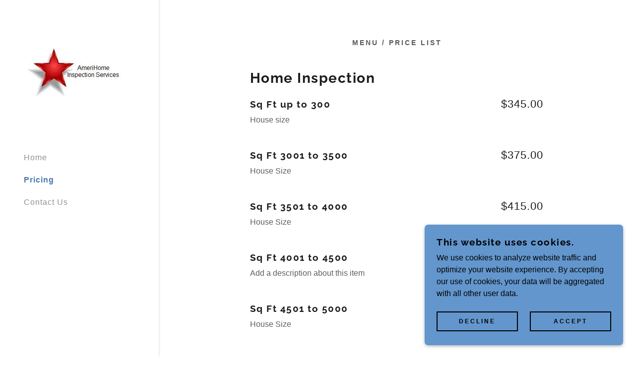

--- FILE ---
content_type: text/html;charset=utf-8
request_url: https://ahisva.net/pricing
body_size: 11332
content:
<!DOCTYPE html><html lang="en-US"><head><meta charSet="utf-8"/><meta http-equiv="X-UA-Compatible" content="IE=edge"/><meta name="viewport" content="width=device-width, initial-scale=1"/><title>Pricing</title><meta name="author" content="AmeriHome Inspection Services"/><meta name="generator" content="Starfield Technologies; Go Daddy Website Builder 8.0.0000"/><link rel="manifest" href="/manifest.webmanifest"/><link rel="apple-touch-icon" sizes="57x57" href="//img1.wsimg.com/isteam/ip/718b7f23-727f-4b16-943e-8ef985ba6924/pvDBpMOjlP5dgYxAHoQKug.jpg/:/rs=w:57,h:57,m"/><link rel="apple-touch-icon" sizes="60x60" href="//img1.wsimg.com/isteam/ip/718b7f23-727f-4b16-943e-8ef985ba6924/pvDBpMOjlP5dgYxAHoQKug.jpg/:/rs=w:60,h:60,m"/><link rel="apple-touch-icon" sizes="72x72" href="//img1.wsimg.com/isteam/ip/718b7f23-727f-4b16-943e-8ef985ba6924/pvDBpMOjlP5dgYxAHoQKug.jpg/:/rs=w:72,h:72,m"/><link rel="apple-touch-icon" sizes="114x114" href="//img1.wsimg.com/isteam/ip/718b7f23-727f-4b16-943e-8ef985ba6924/pvDBpMOjlP5dgYxAHoQKug.jpg/:/rs=w:114,h:114,m"/><link rel="apple-touch-icon" sizes="120x120" href="//img1.wsimg.com/isteam/ip/718b7f23-727f-4b16-943e-8ef985ba6924/pvDBpMOjlP5dgYxAHoQKug.jpg/:/rs=w:120,h:120,m"/><link rel="apple-touch-icon" sizes="144x144" href="//img1.wsimg.com/isteam/ip/718b7f23-727f-4b16-943e-8ef985ba6924/pvDBpMOjlP5dgYxAHoQKug.jpg/:/rs=w:144,h:144,m"/><link rel="apple-touch-icon" sizes="152x152" href="//img1.wsimg.com/isteam/ip/718b7f23-727f-4b16-943e-8ef985ba6924/pvDBpMOjlP5dgYxAHoQKug.jpg/:/rs=w:152,h:152,m"/><link rel="apple-touch-icon" sizes="180x180" href="//img1.wsimg.com/isteam/ip/718b7f23-727f-4b16-943e-8ef985ba6924/pvDBpMOjlP5dgYxAHoQKug.jpg/:/rs=w:180,h:180,m"/><meta property="og:url" content="https://ahisva.net/pricing"/>
<meta property="og:site_name" content="AmeriHome Inspection Services"/>
<meta property="og:title" content="AmeriHome Inspection Services"/>
<meta property="og:description" content="Rely on our certified team of experts for your home inspection needs!"/>
<meta property="og:type" content="website"/>
<meta property="og:image" content="https://img1.wsimg.com/isteam/ip/718b7f23-727f-4b16-943e-8ef985ba6924/blob-7594c74.png"/>
<meta property="og:locale" content="en_US"/>
<meta name="twitter:card" content="summary"/>
<meta name="twitter:title" content="AmeriHome Inspection Services"/>
<meta name="twitter:description" content="Rely on our certified team of experts for your home inspection needs!"/>
<meta name="twitter:image" content="https://img1.wsimg.com/isteam/ip/718b7f23-727f-4b16-943e-8ef985ba6924/blob-7594c74.png"/>
<meta name="twitter:image:alt" content="AmeriHome Inspection Services"/>
<meta name="theme-color" content="#6396cd"/><style data-inline-fonts>/* cyrillic-ext */
@font-face {
  font-family: 'Raleway';
  font-style: normal;
  font-weight: 400;
  font-display: swap;
  src: url(https://img1.wsimg.com/gfonts/s/raleway/v37/1Ptug8zYS_SKggPNyCAIT5lu.woff2) format('woff2');
  unicode-range: U+0460-052F, U+1C80-1C8A, U+20B4, U+2DE0-2DFF, U+A640-A69F, U+FE2E-FE2F;
}
/* cyrillic */
@font-face {
  font-family: 'Raleway';
  font-style: normal;
  font-weight: 400;
  font-display: swap;
  src: url(https://img1.wsimg.com/gfonts/s/raleway/v37/1Ptug8zYS_SKggPNyCkIT5lu.woff2) format('woff2');
  unicode-range: U+0301, U+0400-045F, U+0490-0491, U+04B0-04B1, U+2116;
}
/* vietnamese */
@font-face {
  font-family: 'Raleway';
  font-style: normal;
  font-weight: 400;
  font-display: swap;
  src: url(https://img1.wsimg.com/gfonts/s/raleway/v37/1Ptug8zYS_SKggPNyCIIT5lu.woff2) format('woff2');
  unicode-range: U+0102-0103, U+0110-0111, U+0128-0129, U+0168-0169, U+01A0-01A1, U+01AF-01B0, U+0300-0301, U+0303-0304, U+0308-0309, U+0323, U+0329, U+1EA0-1EF9, U+20AB;
}
/* latin-ext */
@font-face {
  font-family: 'Raleway';
  font-style: normal;
  font-weight: 400;
  font-display: swap;
  src: url(https://img1.wsimg.com/gfonts/s/raleway/v37/1Ptug8zYS_SKggPNyCMIT5lu.woff2) format('woff2');
  unicode-range: U+0100-02BA, U+02BD-02C5, U+02C7-02CC, U+02CE-02D7, U+02DD-02FF, U+0304, U+0308, U+0329, U+1D00-1DBF, U+1E00-1E9F, U+1EF2-1EFF, U+2020, U+20A0-20AB, U+20AD-20C0, U+2113, U+2C60-2C7F, U+A720-A7FF;
}
/* latin */
@font-face {
  font-family: 'Raleway';
  font-style: normal;
  font-weight: 400;
  font-display: swap;
  src: url(https://img1.wsimg.com/gfonts/s/raleway/v37/1Ptug8zYS_SKggPNyC0ITw.woff2) format('woff2');
  unicode-range: U+0000-00FF, U+0131, U+0152-0153, U+02BB-02BC, U+02C6, U+02DA, U+02DC, U+0304, U+0308, U+0329, U+2000-206F, U+20AC, U+2122, U+2191, U+2193, U+2212, U+2215, U+FEFF, U+FFFD;
}
/* cyrillic-ext */
@font-face {
  font-family: 'Raleway';
  font-style: normal;
  font-weight: 700;
  font-display: swap;
  src: url(https://img1.wsimg.com/gfonts/s/raleway/v37/1Ptug8zYS_SKggPNyCAIT5lu.woff2) format('woff2');
  unicode-range: U+0460-052F, U+1C80-1C8A, U+20B4, U+2DE0-2DFF, U+A640-A69F, U+FE2E-FE2F;
}
/* cyrillic */
@font-face {
  font-family: 'Raleway';
  font-style: normal;
  font-weight: 700;
  font-display: swap;
  src: url(https://img1.wsimg.com/gfonts/s/raleway/v37/1Ptug8zYS_SKggPNyCkIT5lu.woff2) format('woff2');
  unicode-range: U+0301, U+0400-045F, U+0490-0491, U+04B0-04B1, U+2116;
}
/* vietnamese */
@font-face {
  font-family: 'Raleway';
  font-style: normal;
  font-weight: 700;
  font-display: swap;
  src: url(https://img1.wsimg.com/gfonts/s/raleway/v37/1Ptug8zYS_SKggPNyCIIT5lu.woff2) format('woff2');
  unicode-range: U+0102-0103, U+0110-0111, U+0128-0129, U+0168-0169, U+01A0-01A1, U+01AF-01B0, U+0300-0301, U+0303-0304, U+0308-0309, U+0323, U+0329, U+1EA0-1EF9, U+20AB;
}
/* latin-ext */
@font-face {
  font-family: 'Raleway';
  font-style: normal;
  font-weight: 700;
  font-display: swap;
  src: url(https://img1.wsimg.com/gfonts/s/raleway/v37/1Ptug8zYS_SKggPNyCMIT5lu.woff2) format('woff2');
  unicode-range: U+0100-02BA, U+02BD-02C5, U+02C7-02CC, U+02CE-02D7, U+02DD-02FF, U+0304, U+0308, U+0329, U+1D00-1DBF, U+1E00-1E9F, U+1EF2-1EFF, U+2020, U+20A0-20AB, U+20AD-20C0, U+2113, U+2C60-2C7F, U+A720-A7FF;
}
/* latin */
@font-face {
  font-family: 'Raleway';
  font-style: normal;
  font-weight: 700;
  font-display: swap;
  src: url(https://img1.wsimg.com/gfonts/s/raleway/v37/1Ptug8zYS_SKggPNyC0ITw.woff2) format('woff2');
  unicode-range: U+0000-00FF, U+0131, U+0152-0153, U+02BB-02BC, U+02C6, U+02DA, U+02DC, U+0304, U+0308, U+0329, U+2000-206F, U+20AC, U+2122, U+2191, U+2193, U+2212, U+2215, U+FEFF, U+FFFD;
}
</style><style>.x{-ms-text-size-adjust:100%;-webkit-text-size-adjust:100%;-webkit-tap-highlight-color:rgba(0,0,0,0);margin:0;box-sizing:border-box}.x *,.x :after,.x :before{box-sizing:inherit}.x-el a[href^="mailto:"]:not(.x-el),.x-el a[href^="tel:"]:not(.x-el){color:inherit;font-size:inherit;text-decoration:inherit}.x-el-article,.x-el-aside,.x-el-details,.x-el-figcaption,.x-el-figure,.x-el-footer,.x-el-header,.x-el-hgroup,.x-el-main,.x-el-menu,.x-el-nav,.x-el-section,.x-el-summary{display:block}.x-el-audio,.x-el-canvas,.x-el-progress,.x-el-video{display:inline-block;vertical-align:baseline}.x-el-audio:not([controls]){display:none;height:0}.x-el-template{display:none}.x-el-a{background-color:transparent;color:inherit}.x-el-a:active,.x-el-a:hover{outline:0}.x-el-abbr[title]{border-bottom:1px dotted}.x-el-b,.x-el-strong{font-weight:700}.x-el-dfn{font-style:italic}.x-el-mark{background:#ff0;color:#000}.x-el-small{font-size:80%}.x-el-sub,.x-el-sup{font-size:75%;line-height:0;position:relative;vertical-align:baseline}.x-el-sup{top:-.5em}.x-el-sub{bottom:-.25em}.x-el-img{vertical-align:middle;border:0}.x-el-svg:not(:root){overflow:hidden}.x-el-figure{margin:0}.x-el-hr{box-sizing:content-box;height:0}.x-el-pre{overflow:auto}.x-el-code,.x-el-kbd,.x-el-pre,.x-el-samp{font-family:monospace,monospace;font-size:1em}.x-el-button,.x-el-input,.x-el-optgroup,.x-el-select,.x-el-textarea{color:inherit;font:inherit;margin:0}.x-el-button{overflow:visible}.x-el-button,.x-el-select{text-transform:none}.x-el-button,.x-el-input[type=button],.x-el-input[type=reset],.x-el-input[type=submit]{-webkit-appearance:button;cursor:pointer}.x-el-button[disabled],.x-el-input[disabled]{cursor:default}.x-el-button::-moz-focus-inner,.x-el-input::-moz-focus-inner{border:0;padding:0}.x-el-input{line-height:normal}.x-el-input[type=checkbox],.x-el-input[type=radio]{box-sizing:border-box;padding:0}.x-el-input[type=number]::-webkit-inner-spin-button,.x-el-input[type=number]::-webkit-outer-spin-button{height:auto}.x-el-input[type=search]{-webkit-appearance:textfield;box-sizing:content-box}.x-el-input[type=search]::-webkit-search-cancel-button,.x-el-input[type=search]::-webkit-search-decoration{-webkit-appearance:none}.x-el-textarea{border:0}.x-el-fieldset{border:1px solid silver;margin:0 2px;padding:.35em .625em .75em}.x-el-legend{border:0;padding:0}.x-el-textarea{overflow:auto}.x-el-optgroup{font-weight:700}.x-el-table{border-collapse:collapse;border-spacing:0}.x-el-td,.x-el-th{padding:0}.x{-webkit-font-smoothing:antialiased}.x-el-hr{border:0}.x-el-fieldset,.x-el-input,.x-el-select,.x-el-textarea{margin-top:0;margin-bottom:0}.x-el-fieldset,.x-el-input[type=email],.x-el-input[type=text],.x-el-textarea{width:100%}.x-el-label{vertical-align:middle}.x-el-input{border-style:none;padding:.5em;vertical-align:middle}.x-el-select:not([multiple]){vertical-align:middle}.x-el-textarea{line-height:1.75;padding:.5em}.x-el.d-none{display:none!important}.sideline-footer{margin-top:auto}.disable-scroll{touch-action:none;overflow:hidden;position:fixed;max-width:100vw}@-webkit-keyframes loaderscale{0%{transform:scale(1);opacity:1}45%{transform:scale(.1);opacity:.7}80%{transform:scale(1);opacity:1}}@keyframes loaderscale{0%{transform:scale(1);opacity:1}45%{transform:scale(.1);opacity:.7}80%{transform:scale(1);opacity:1}}.x-loader svg{display:inline-block}.x-loader svg:first-child{-webkit-animation:loaderscale .75s cubic-bezier(.2,.68,.18,1.08) -.24s infinite;animation:loaderscale .75s cubic-bezier(.2,.68,.18,1.08) -.24s infinite}.x-loader svg:nth-child(2){-webkit-animation:loaderscale .75s cubic-bezier(.2,.68,.18,1.08) -.12s infinite;animation:loaderscale .75s cubic-bezier(.2,.68,.18,1.08) -.12s infinite}.x-loader svg:nth-child(3){-webkit-animation:loaderscale .75s cubic-bezier(.2,.68,.18,1.08) 0s infinite;animation:loaderscale .75s cubic-bezier(.2,.68,.18,1.08) 0s infinite}.x-icon>svg{transition:transform .33s ease-in-out}.x-icon>svg.rotate-90{transform:rotate(-90deg)}.x-icon>svg.rotate90{transform:rotate(90deg)}.x-icon>svg.rotate-180{transform:rotate(-180deg)}.x-icon>svg.rotate180{transform:rotate(180deg)}.x-rt ol,.x-rt ul{text-align:left}.x-rt p{margin:0}.mte-inline-block{display:inline-block}@media only screen and (min-device-width:1025px){:root select,_::-webkit-full-page-media,_:future{font-family:sans-serif!important}}

</style>
<style>@import url('');
/*
Copyright (c) 2010 - 2013, Matt McInerney (matt@pixelspread.com), Pablo Impallari (impallari@gmail.com), Rodrigo Fuenzalida (hello@rfuenzalida.com) with Reserved Font Name "Raleway"

This Font Software is licensed under the SIL Open Font License, Version 1.1.
This license is copied below, and is also available with a FAQ at: http://scripts.sil.org/OFL

—————————————————————————————-
SIL OPEN FONT LICENSE Version 1.1 - 26 February 2007
—————————————————————————————-
*/
</style>
<style data-glamor="cxs-default-sheet">.x .c1-1{letter-spacing:normal}.x .c1-2{text-transform:none}.x .c1-3{background-color:rgb(255, 255, 255)}.x .c1-4{width:100%}.x .c1-5 > div{position:relative}.x .c1-6 > div{overflow:hidden}.x .c1-7 > div{margin-top:auto}.x .c1-8 > div{margin-right:auto}.x .c1-9 > div{margin-bottom:auto}.x .c1-a > div{margin-left:auto}.x .c1-b{font-family:Helvetica, arial, sans-serif}.x .c1-c{font-size:16px}.x .c1-j{padding-top:72px}.x .c1-k{padding-bottom:72px}.x .c1-l{position:relative}.x .c1-m{display:flex}.x .c1-n{padding:0px !important}.x .c1-r{flex-direction:column}.x .c1-s{flex-grow:1}.x .c1-t{min-width:0px}.x .c1-u{pointer-events:auto}.x .c1-v{display:none}.x .c1-w{top:0px}.x .c1-x{left:0px}.x .c1-y{height:100%}.x .c1-z{width:320px}.x .c1-10{z-index:1001}.x .c1-11{transition:transform 0.4s ease-in-out}.x .c1-12{box-shadow:0 0 4px 0px rgba(0,0,0,0.2)}.x .c1-13{position:fixed}.x .c1-19{margin-left:auto}.x .c1-1a{margin-right:auto}.x .c1-1b{padding-left:0px}.x .c1-1c{padding-right:0px}.x .c1-1d{max-width:100%}.x .c1-1e{justify-content:center}.x .c1-1f{width:inherit}.x .c1-1g{height:100vh}.x .c1-1h{padding-top:96px}.x .c1-1i{padding-bottom:96px}.x .c1-1o{color:rgb(94, 94, 94)}.x .c1-1p{vertical-align:middle}.x .c1-1q{padding-top:6px}.x .c1-1r{padding-right:6px}.x .c1-1s{padding-bottom:6px}.x .c1-1t{padding-left:6px}.x .c1-1u{cursor:pointer}.x .c1-1v{line-height:1.3em}.x .c1-1w{font-style:normal}.x .c1-1x{position:absolute}.x .c1-1y{top:40px}.x .c1-1z{left:40px}.x .c1-20{height:30px}.x .c1-21{width:auto}.x .c1-22:hover{color:rgb(73, 121, 173)}.x .c1-24{flex-basis:0px}.x .c1-2a{display:inline-block}.x .c1-2b{font-family:'Raleway', arial, Sans-Serif}.x .c1-2c{font-size:14px}.x .c1-2l{letter-spacing:inherit}.x .c1-2m{text-transform:inherit}.x .c1-2n{text-decoration:none}.x .c1-2o{word-wrap:break-word}.x .c1-2p{overflow-wrap:break-word}.x .c1-2q{display:inline}.x .c1-2r{border-top:0px}.x .c1-2s{border-right:0px}.x .c1-2t{border-bottom:0px}.x .c1-2u{border-left:0px}.x .c1-2v{color:rgb(73, 121, 173)}.x .c1-2w{font-weight:inherit}.x .c1-2x:hover{color:rgb(46, 73, 102)}.x .c1-2y:active{color:rgb(30, 50, 71)}.x .c1-2z{padding-top:0px}.x .c1-30{padding-bottom:0px}.x .c1-31{[object -object]:0px}.x .c1-33{margin-top:0}.x .c1-34{margin-bottom:0}.x .c1-35{aspect-ratio:2.2734375 / 1}.x .c1-36{z-index:2}.x .c1-37{height:80px}.x .c1-38{background-color:transparent}.x .c1-39{transition:max-height .5s}.x .c1-3a{border-radius:0px}.x .c1-3g{align-items:flex-start}.x .c1-3k{max-height:100%}.x .c1-3l{overflow-y:hidden}.x .c1-3m:hover{overflow-y:auto}.x .c1-3n{margin-left:0}.x .c1-3o{margin-right:0}.x .c1-3p{-webkit-margin-before:0}.x .c1-3q{-webkit-margin-after:0}.x .c1-3r{-webkit-padding-start:0}.x .c1-3s{list-style-type:none}.x .c1-3t{line-height:45px}.x .c1-3u:last-child{margin-bottom:0}.x .c1-3v{letter-spacing:1px}.x .c1-3w{color:rgb(145, 145, 145)}.x .c1-3x{font-weight:400}.x .c1-3y:active{color:rgb(73, 121, 173)}.x .c1-3z{font-weight:700}.x .c1-40{padding-left:24px}.x .c1-41{padding-right:24px}.x .c1-42{box-sizing:border-box}.x .c1-43{flex-direction:row}.x .c1-44{flex-wrap:nowrap}.x .c1-45{margin-right:-12px}.x .c1-46{margin-left:-12px}.x .c1-47{align-items:center}.x .c1-48{padding-top:16px}.x .c1-49{padding-bottom:16px}.x .c1-4a{text-align:left}.x .c1-4b{justify-content:left}.x .c1-4h{flex-shrink:1}.x .c1-4i{flex-basis:10%}.x .c1-4j{max-width:10%}.x .c1-4k{padding-right:12px}.x .c1-4l{padding-left:12px}.x .c1-4q{display:block}.x .c1-4r{justify-content:flex-start}.x .c1-4s{color:rgb(27, 27, 27)}.x .c1-4t:hover{color:rgb(98, 148, 203)}.x .c1-4v{color:inherit}.x .c1-4w{vertical-align:top}.x .c1-53{flex-basis:80%}.x .c1-54{text-align:center}.x .c1-59{justify-content:flex-end}.x .c1-5a{overflow-y:auto}.x .c1-5b{z-index:10002}.x .c1-5c{padding-top:56px}.x .c1-5d{-webkit-overflow-scrolling:touch}.x .c1-5e{transform:translateX(-249vw)}.x .c1-5f{overscroll-behavior:contain}.x .c1-5g{box-shadow:0 2px 6px 0px rgba(0,0,0,0.2)}.x .c1-5h{transition:transform .3s ease-in-out}.x .c1-5i{overflow:hidden}.x .c1-5j{color:rgb(89, 89, 89)}.x .c1-5k{top:unset}.x .c1-5l{right:0px}.x .c1-5m{font-size:28px}.x .c1-5n{bottom:9%}.x .c1-5s{top:80px}.x .c1-5t{height:65%}.x .c1-5u{overflow-x:hidden}.x .c1-5v{overscroll-behavior:none}.x .c1-5w{border-color:rgba(185, 185, 185, 0.5)}.x .c1-5x{border-bottom-width:0px}.x .c1-5y{border-bottom-style:solid}.x .c1-5z:last-child{border-bottom:0}.x .c1-60{padding-top:24px}.x .c1-61{padding-bottom:24px}.x .c1-62{min-width:200px}.x .c1-63{line-height:30px}.x .c1-66{letter-spacing:3px}.x .c1-67{text-transform:uppercase}.x .c1-68{line-height:1.4}.x .c1-69{margin-bottom:40px}.x .c1-6d{font-size:unset}.x .c1-6e{font-family:unset}.x .c1-6f{letter-spacing:unset}.x .c1-6g{text-transform:unset}.x .c1-6h{flex-wrap:wrap}.x .c1-6i{margin-bottom:-24px}.x .c1-6k{flex-basis:100%}.x .c1-6p{margin-bottom:24px}.x .c1-6q{letter-spacing:1.5px}.x .c1-6r{line-height:1.25}.x .c1-6s{font-size:25px}.x .c1-6x{-moz-column-gap:40px}.x .c1-6y{-webkit-column-gap:40px}.x .c1-6z{column-gap:40px}.x .c1-70{-webkit-column-break-inside:avoid}.x .c1-71{break-inside:avoid-column}.x .c1-72{display:table}.x .c1-73{justify-content:space-between}.x .c1-74{margin-bottom:8px}.x .c1-76{font-size:19px}.x .c1-7d{line-height:1}.x .c1-7e{max-width:none}.x .c1-7f{font-size:22px}.x .c1-7q{line-height:1.5}.x .c1-7s{font-size:inherit !important}.x .c1-7t{line-height:inherit}.x .c1-7u{font-style:italic}.x .c1-7v{text-decoration:line-through}.x .c1-7w{text-decoration:underline}.x .c1-7x{border-color:rgb(226, 226, 226)}.x .c1-7y{border-bottom-width:1px}.x .c1-7z{border-style:solid}.x .c1-80{margin-top:8px}.x .c1-81{margin-top:32px}.x .c1-82{flex-basis:83.33333333333334%}.x .c1-83{max-width:83.33333333333334%}.x .c1-84{margin-left:8.333333333333332%}.x .c1-85{font-size:12px}.x .c1-8a{padding-top:32px}.x .c1-8b{padding-bottom:32px}.x .c1-8c{flex-grow:3}.x .c1-8g{margin-top:24px}.x .c1-8k{padding-top:8px}.x .c1-8l{padding-bottom:8px}.x .c1-8m{padding-left:8px}.x .c1-8n{padding-right:8px}.x .c1-8q{right:24px}.x .c1-8r{bottom:24px}.x .c1-8s{z-index:9999}.x .c1-8t{width:65px}.x .c1-8u{height:65px}.x .c1-8w{z-index:10000}.x .c1-8x{height:auto}.x .c1-8y{background-color:rgb(99, 150, 205)}.x .c1-8z{transition:all 1s ease-in}.x .c1-90{box-shadow:0 2px 6px 0px rgba(0,0,0,0.3)}.x .c1-91{contain:content}.x .c1-92{bottom:-500px}.x .c1-9a{color:rgb(0, 0, 0)}.x .c1-9b{max-height:300px}.x .c1-9c{color:rgb(2, 2, 2)}.x .c1-9e{transition:all .5s ease}.x .c1-9f{margin-bottom:4px}.x .c1-9g{word-break:break-word}.x .c1-9h{flex-basis:50%}.x .c1-9i{padding-left:16px}.x .c1-9j{padding-right:16px}.x .c1-9k{padding-top:4px}.x .c1-9l{padding-bottom:4px}.x .c1-9m{min-height:40px}.x .c1-9n{border-color:currentColor}.x .c1-9o{border-top-width:2px}.x .c1-9p{border-right-width:2px}.x .c1-9q{border-bottom-width:2px}.x .c1-9r{border-left-width:2px}.x .c1-9s{text-shadow:none}.x .c1-9t:nth-child(2){margin-left:24px}.x .c1-9u:hover{color:rgb(255, 255, 255)}.x .c1-9v:hover{background-color:rgb(0, 0, 0)}.x .c1-9w:hover{border-color:rgb(0, 0, 0)}</style>
<style data-glamor="cxs-xs-sheet">@media (max-width: 767px){.x .c1-o{padding-top:40px}}@media (max-width: 767px){.x .c1-p{padding-bottom:40px}}@media (max-width: 767px){.x .c1-2d{width:100%}}@media (max-width: 767px){.x .c1-2e{display:flex}}@media (max-width: 767px){.x .c1-2f{justify-content:center}}@media (max-width: 767px){.x .c1-3b{height:197px}}@media (max-width: 767px){.x .c1-3c{max-height:110px}}@media (max-width: 767px){.x .c1-55{height:104px}}@media (max-width: 767px){.x .c1-56{max-height:80px}}@media (max-width: 767px){.x .c1-8j{flex-direction:column}}@media (max-width: 767px){.x .c1-8o{padding-top:4px}}@media (max-width: 767px){.x .c1-8p{padding-bottom:4px}}@media (max-width: 767px){.x .c1-9x{width:auto}}</style>
<style data-glamor="cxs-sm-sheet">@media (min-width: 768px){.x .c1-d{font-size:16px}}@media (min-width: 768px){.x .c1-1k{width:100%}}@media (min-width: 768px) and (max-width: 1023px){.x .c1-2g{width:100%}}@media (min-width: 768px){.x .c1-2h{font-size:14px}}@media (min-width: 768px){.x .c1-4c{margin-top:0}}@media (min-width: 768px){.x .c1-4d{margin-right:-24px}}@media (min-width: 768px){.x .c1-4e{margin-bottom:0}}@media (min-width: 768px){.x .c1-4f{margin-left:-24px}}@media (min-width: 768px){.x .c1-4m{padding-top:0}}@media (min-width: 768px){.x .c1-4n{padding-right:24px}}@media (min-width: 768px){.x .c1-4o{padding-bottom:0}}@media (min-width: 768px){.x .c1-4p{padding-left:24px}}@media (min-width: 768px){.x .c1-5o{font-size:30px}}@media (min-width: 768px){.x .c1-6j{margin-bottom:-48px}}@media (min-width: 768px){.x .c1-6l{margin-left:16.666666666666664%}}@media (min-width: 768px){.x .c1-6m{flex-basis:66.66666666666666%}}@media (min-width: 768px){.x .c1-6n{max-width:66.66666666666666%}}@media (min-width: 768px){.x .c1-6o{padding-bottom:48px}}@media (min-width: 768px){.x .c1-6t{font-size:26px}}@media (min-width: 768px){.x .c1-75{flex-direction:row}}@media (min-width: 768px){.x .c1-77{min-width:0}}@media (min-width: 768px){.x .c1-78{max-width:65%}}@media (min-width: 768px){.x .c1-79{font-size:19px}}@media (min-width: 768px){.x .c1-7g{max-width:25%}}@media (min-width: 768px){.x .c1-7h{text-align:right}}@media (min-width: 768px){.x .c1-7i{margin-right:0}}@media (min-width: 768px){.x .c1-7j{margin-left:0}}@media (min-width: 768px){.x .c1-7k{font-size:22px}}@media (min-width: 768px){.x .c1-7o{flex-basis:75%}}@media (min-width: 768px){.x .c1-7p{max-width:75%}}@media (min-width: 768px){.x .c1-86{font-size:12px}}@media (min-width: 768px){.x .c1-93{width:400px}}@media (min-width: 768px){.x .c1-94{max-height:500px}}@media (min-width: 768px){.x .c1-95{border-radius:7px}}@media (min-width: 768px){.x .c1-96{margin-top:24px}}@media (min-width: 768px){.x .c1-97{margin-right:24px}}@media (min-width: 768px){.x .c1-98{margin-bottom:24px}}@media (min-width: 768px){.x .c1-99{margin-left:24px}}@media (min-width: 768px){.x .c1-9d{max-height:200px}}@media (min-width: 768px){.x .c1-9y{width:auto}}</style>
<style data-glamor="cxs-md-sheet">@media (min-width: 1024px){.x .c1-e{font-size:16px}}@media (min-width: 1024px){.x .c1-q{min-height:unset}}@media (min-width: 1024px){.x .c1-14{display:block}}@media (min-width: 1024px){.x .c1-15{transform:translateX(-150vw)}}@media (min-width: 1024px) and (max-width: 1279px){.x .c1-1j{padding-bottom:96px}}@media (min-width: 1024px){.x .c1-1l{width:984px}}@media (min-width: 1024px) and (max-width: 1279px){.x .c1-23{display:block}}@media (min-width: 1024px){.x .c1-2i{font-size:14px}}@media (min-width: 1024px){.x .c1-32{display:inline-block}}@media (min-width: 1024px){.x .c1-3d{height:auto}}@media (min-width: 1024px){.x .c1-3e{width:auto}}@media (min-width: 1024px){.x .c1-3f{max-height:unset}}@media (min-width: 1024px) and (max-width: 1279px){.x .c1-3h{align-items:center}}@media (min-width: 1024px){.x .c1-4u{display:none }}@media (min-width: 1024px){.x .c1-4x{cursor:pointer}}@media (min-width: 1024px){.x .c1-4y:hover path:nth-child(3){animation:swing-left 1.5s infinite}}@media (min-width: 1024px){.x .c1-4z:hover path:nth-child(2){animation:swing-left 1.5s infinite}}@media (min-width: 1024px){.x .c1-50:hover path:nth-child(2){animation-delay:0.3s}}@media (min-width: 1024px){.x .c1-51:hover path:nth-child(1){animation:swing-left 1.5s infinite}}@media (min-width: 1024px){.x .c1-52:hover path:nth-child(1){animation-delay:0.6s}}@media (min-width: 1024px){.x .c1-57{height:104px}}@media (min-width: 1024px){.x .c1-58{max-height:104px}}@media (min-width: 1024px){.x .c1-5p{font-size:30px}}@media (min-width: 1024px){.x .c1-64{min-width:300px}}@media (min-width: 1024px){.x .c1-65{display:none}}@media (min-width: 1024px){.x .c1-6a{text-align:center}}@media (min-width: 1024px){.x .c1-6b{margin-left:auto}}@media (min-width: 1024px){.x .c1-6c{line-height:2}}@media (min-width: 1024px){.x .c1-6u{font-size:26px}}@media (min-width: 1024px){.x .c1-7a{font-size:19px}}@media (min-width: 1024px){.x .c1-7l{font-size:22px}}@media (min-width: 1024px){.x .c1-7r{font-weight:400}}@media (min-width: 1024px){.x .c1-87{font-size:12px}}@media (min-width: 1024px){.x .c1-8d{flex-basis:0%}}@media (min-width: 1024px){.x .c1-8e{max-width:none}}@media (min-width: 1024px){.x .c1-8f{text-align:left}}@media (min-width: 1024px){.x .c1-8h{text-align:right}}@media (min-width: 1024px){.x .c1-8i{margin-top:0}}@media (min-width: 1024px){.x .c1-8v{z-index:9999}}</style>
<style data-glamor="cxs-lg-sheet">@media (min-width: 1280px){.x .c1-f{padding-left:320px}}@media (min-width: 1280px){.x .c1-g{min-height:100vh}}@media (min-width: 1280px){.x .c1-h{font-size:16px}}@media (min-width: 1280px){.x .c1-16{display:block}}@media (min-width: 1280px){.x .c1-17{transition:none}}@media (min-width: 1280px){.x .c1-18{transform:translateX(0) !important}}@media (min-width: 1280px){.x .c1-1m{width:1160px}}@media (min-width: 1280px){.x .c1-25{display:unset}}@media (min-width: 1280px){.x .c1-26{padding-left:48px}}@media (min-width: 1280px){.x .c1-27{padding-right:48px}}@media (min-width: 1280px){.x .c1-28{flex-basis:10%}}@media (min-width: 1280px){.x .c1-29{padding-bottom:100px}}@media (min-width: 1280px){.x .c1-2j{font-size:14px}}@media (min-width: 1280px){.x .c1-3i{flex-basis:80%}}@media (min-width: 1280px){.x .c1-3j{min-height:0px}}@media (min-width: 1280px){.x .c1-4g{display:none}}@media (min-width: 1280px){.x .c1-5q{font-size:32px}}@media (min-width: 1280px){.x .c1-6v{font-size:28px}}@media (min-width: 1280px){.x .c1-7b{font-size:19px}}@media (min-width: 1280px){.x .c1-7m{font-size:22px}}@media (min-width: 1280px){.x .c1-88{font-size:12px}}</style>
<style data-glamor="cxs-xl-sheet">@media (min-width: 1536px){.x .c1-i{font-size:18px}}@media (min-width: 1536px){.x .c1-1n{width:1280px}}@media (min-width: 1536px){.x .c1-2k{font-size:16px}}@media (min-width: 1536px){.x .c1-5r{font-size:36px}}@media (min-width: 1536px){.x .c1-6w{font-size:32px}}@media (min-width: 1536px){.x .c1-7c{font-size:21px}}@media (min-width: 1536px){.x .c1-7n{font-size:24px}}@media (min-width: 1536px){.x .c1-89{font-size:14px}}</style>
<style>@keyframes swing-left { 0%, 100% { transform: translateX(0px); } 50% { transform: translateX(-12px); }}</style>
<style>.page-inner { background-color: rgb(255, 255, 255); min-height: 100vh; }</style>
<script>"use strict";

if ('serviceWorker' in navigator) {
  window.addEventListener('load', function () {
    navigator.serviceWorker.register('/sw.js');
  });
}</script></head>
<body class="x  x-fonts-raleway"><div id="layout-718-b-7-f-23-727-f-4-b-16-943-e-8-ef-985-ba-6924" class="layout layout-layout layout-layout-layout-29 locale-en-US lang-en"><div data-ux="Page" id="page-2223" class="x-el x-el-div x-el c1-1 c1-2 c1-3 c1-4 c1-5 c1-6 c1-7 c1-8 c1-9 c1-a c1-b c1-c c1-d c1-e c1-f c1-g c1-h c1-i c1-1 c1-2 c1-b c1-c c1-d c1-e c1-h c1-i"><div data-ux="Block" class="x-el x-el-div page-inner c1-1 c1-2 c1-b c1-c c1-d c1-e c1-h c1-i"><div id="377bf72d-8811-4cad-b633-075a2edf658a" class="widget widget-header widget-header-header-9"><div data-ux="Header" role="main" data-aid="HEADER_WIDGET" id="n-2224" class="x-el x-el-div x-el x-el c1-1 c1-2 c1-b c1-c c1-d c1-e c1-h c1-i c1-1 c1-2 c1-3 c1-b c1-c c1-d c1-e c1-h c1-i c1-1 c1-2 c1-b c1-c c1-d c1-e c1-h c1-i"><div> <section data-ux="Section" data-aid="HEADER_SECTION" class="x-el x-el-section c1-1 c1-2 c1-3 c1-j c1-k c1-l c1-m c1-n c1-b c1-c c1-o c1-p c1-d c1-q c1-e c1-h c1-i"><div data-ux="Block" class="x-el x-el-div c1-1 c1-2 c1-m c1-r c1-s c1-t c1-b c1-c c1-d c1-e c1-h c1-i"><nav data-ux="Sidebar" id="n-2224-sidebar" class="x-el x-el-nav c1-1 c1-2 c1-u c1-v c1-3 c1-w c1-x c1-y c1-z c1-10 c1-11 c1-12 c1-13 c1-b c1-c c1-d c1-14 c1-15 c1-e c1-16 c1-17 c1-18 c1-h c1-i"><div data-ux="SidebarContainer" leftOffset="xlarger" class="x-el x-el-div c1-1 c1-2 c1-19 c1-1a c1-1b c1-1c c1-1d c1-m c1-r c1-1e c1-1f c1-1g c1-1h c1-1i c1-b c1-c c1-1j c1-1k c1-d c1-1l c1-e c1-1m c1-h c1-1n c1-i"><svg viewBox="0 0 24 24" fill="currentColor" width="40px" height="40px" data-ux="CloseIcon" data-edit-interactive="true" data-close="true" class="x-el x-el-svg c1-1 c1-2 c1-1o c1-v c1-1p c1-1q c1-1r c1-1s c1-1t c1-1u c1-1v c1-1w c1-1x c1-1y c1-1z c1-20 c1-21 c1-1d c1-b c1-c c1-22 c1-23 c1-d c1-e c1-h c1-i"><path fill-rule="evenodd" d="M19.219 5.22a.75.75 0 0 0-1.061 0l-5.939 5.939-5.939-5.94a.75.75 0 1 0-1.061 1.062l5.939 5.939-5.939 5.939a.752.752 0 0 0 0 1.06.752.752 0 0 0 1.061 0l5.939-5.938 5.939 5.939a.75.75 0 1 0 1.061-1.061l-5.939-5.94 5.939-5.938a.75.75 0 0 0 0-1.061"></path></svg><div data-ux="Block" class="x-el x-el-div c1-1 c1-2 c1-v c1-24 c1-b c1-c c1-d c1-e c1-25 c1-26 c1-27 c1-28 c1-29 c1-h c1-i"><div data-ux="Block" data-aid="HEADER_LOGO_RENDERED" class="x-el x-el-div c1-2a c1-2b c1-1d c1-2c c1-2d c1-2e c1-2f c1-2g c1-2h c1-2i c1-2j c1-2k"><a rel="" role="link" aria-haspopup="menu" data-ux="Link" data-page="0d7c8853-7b9b-4ccd-898c-56d18db958ae" title="AmeriHome Inspection Services" href="/" data-typography="LinkAlpha" class="x-el x-el-a c1-2l c1-2m c1-2n c1-2o c1-2p c1-2q c1-1u c1-2r c1-2s c1-2t c1-2u c1-1d c1-21 c1-b c1-2v c1-c c1-2w c1-2x c1-2y c1-d c1-e c1-h c1-i" data-tccl="ux2.HEADER.header9.Logo.Default.Link.Default.2225.click,click"><div data-ux="Block" class="x-el x-el-div c1-1 c1-2 c1-2z c1-1c c1-30 c1-1b c1-31 c1-b c1-c c1-d c1-32 c1-e c1-h c1-i"><img src="//img1.wsimg.com/isteam/ip/718b7f23-727f-4b16-943e-8ef985ba6924/pvDBpMOjlP5dgYxAHoQKug.jpg/:/rs=h:197,cg:true,m/qt=q:100/ll" srcSet="" alt="AmeriHome Inspection Services" data-ux="ImageLogo" data-aid="HEADER_LOGO_IMAGE_RENDERED" id="n-2224-sidebar" class="x-el x-el-img c1-1 c1-2 c1-21 c1-1d c1-19 c1-1a c1-33 c1-34 c1-1p c1-35 c1-36 c1-37 c1-38 c1-39 c1-2z c1-1c c1-30 c1-1b c1-3a c1-31 c1-b c1-c c1-3b c1-3c c1-d c1-3d c1-3e c1-3f c1-e c1-h c1-i"/></div></a></div></div><div data-ux="Block" class="x-el x-el-div c1-1 c1-2 c1-m c1-3g c1-4 c1-b c1-c c1-3h c1-d c1-e c1-26 c1-3i c1-3j c1-h c1-i"><div data-ux="Block" class="x-el x-el-div c1-1 c1-2 c1-3k c1-4 c1-3l c1-b c1-c c1-3m c1-d c1-e c1-h c1-i"><ul data-ux="SidebarList" class="x-el x-el-ul c1-1 c1-2 c1-33 c1-34 c1-3n c1-3o c1-3p c1-3q c1-3r c1-1b c1-3s c1-m c1-r c1-1e c1-b c1-c c1-3h c1-d c1-e c1-h c1-i"><li data-ux="SidebarListItem" class="x-el x-el-li c1-1 c1-2 c1-1o c1-34 c1-3t c1-b c1-c c1-3u c1-d c1-e c1-h c1-i"><a rel="" role="link" aria-haspopup="menu" data-ux="SidebarLink" target="" data-page="0d7c8853-7b9b-4ccd-898c-56d18db958ae" data-edit-interactive="true" data-close="true" href="/" data-typography="NavAlpha" class="x-el x-el-a c1-3v c1-2 c1-2n c1-2o c1-2p c1-2q c1-1u c1-b c1-3w c1-c c1-3x c1-2x c1-3y c1-d c1-e c1-h c1-i" data-tccl="ux2.HEADER.header9.Sidebar.Default.Link.Default.2226.click,click">Home</a></li><li data-ux="SidebarListItem" class="x-el x-el-li c1-1 c1-2 c1-1o c1-34 c1-3t c1-b c1-c c1-3u c1-d c1-e c1-h c1-i"><a rel="" role="link" aria-haspopup="false" data-ux="SidebarLinkActive" target="" data-page="12fcb82a-ee2b-4e50-b83e-bb7839a509cd" data-edit-interactive="true" data-close="true" href="/pricing" data-typography="NavAlpha" class="x-el x-el-a c1-3v c1-2 c1-2n c1-2o c1-2p c1-2q c1-1u c1-b c1-2v c1-c c1-3z c1-2x c1-3y c1-d c1-e c1-h c1-i" data-tccl="ux2.HEADER.header9.Sidebar.Default.Link.Active.2227.click,click">Pricing</a></li><li data-ux="SidebarListItem" class="x-el x-el-li c1-1 c1-2 c1-1o c1-34 c1-3t c1-b c1-c c1-3u c1-d c1-e c1-h c1-i"><a rel="" role="link" aria-haspopup="false" data-ux="SidebarLink" target="" data-page="05824814-724d-4ab7-ac26-bf92432907c9" data-edit-interactive="true" data-close="true" href="/contact-us" data-typography="NavAlpha" class="x-el x-el-a c1-3v c1-2 c1-2n c1-2o c1-2p c1-2q c1-1u c1-b c1-3w c1-c c1-3x c1-2x c1-3y c1-d c1-e c1-h c1-i" data-tccl="ux2.HEADER.header9.Sidebar.Default.Link.Default.2228.click,click">Contact Us</a></li></ul></div></div></div></nav><nav data-ux="Container" class="x-el x-el-nav c1-1 c1-2 c1-19 c1-1a c1-40 c1-41 c1-1d c1-l c1-4 c1-3 c1-b c1-c c1-d c1-e c1-h c1-i"><div data-ux="Grid" class="x-el x-el-div c1-1 c1-2 c1-m c1-42 c1-43 c1-44 c1-33 c1-45 c1-34 c1-46 c1-47 c1-48 c1-49 c1-4a c1-4b c1-b c1-c c1-4c c1-4d c1-4e c1-4f c1-d c1-e c1-4g c1-h c1-i"><div data-ux="GridCell" class="x-el x-el-div c1-1 c1-2 c1-42 c1-s c1-4h c1-4i c1-4j c1-2z c1-4k c1-30 c1-4l c1-1a c1-b c1-c c1-4m c1-4n c1-4o c1-4p c1-d c1-e c1-h c1-i"><div data-ux="Element" id="bs-1" class="x-el x-el-div c1-1 c1-2 c1-b c1-c c1-d c1-e c1-h c1-i"><a rel="" role="button" aria-haspopup="menu" data-ux="LinkDropdown" data-toggle-ignore="true" id="2229" aria-expanded="false" color="highContrast" toggleId="n-2224-navId-mobile" icon="hamburger" data-edit-interactive="true" data-aid="HAMBURGER_MENU_LINK" aria-label="Hamburger Site Navigation Icon" href="#" data-typography="false" class="x-el x-el-a c1-1 c1-2 c1-2n c1-2o c1-2p c1-4q c1-1u c1-47 c1-4r c1-4s c1-2r c1-2s c1-2t c1-2u c1-b c1-c c1-4t c1-d c1-4u c1-e c1-h c1-i" data-tccl="ux2.HEADER.header9.Section.Default.Link.Dropdown.2230.click,click"><div class="x-el x-el-div c1-1 c1-2 c1-b c1-c c1-d c1-e c1-h c1-i"><svg viewBox="0 0 24 24" fill="currentColor" width="40px" height="40px" data-ux="IconHamburger" class="x-el x-el-svg c1-1 c1-2 c1-4v c1-2a c1-4w c1-1q c1-1r c1-1s c1-1t c1-b c1-c c1-d c1-4x c1-e c1-4y c1-4z c1-50 c1-51 c1-52 c1-h c1-i"><g><path fill-rule="evenodd" d="M4 8h16V6H4z"></path><path fill-rule="evenodd" d="M4 13.096h16v-2.001H4z"></path><path fill-rule="evenodd" d="M4 18.346h16v-2H4z"></path></g></svg></div></a></div><div data-ux="Element" id="bs-2" class="x-el x-el-div c1-1 c1-2 c1-b c1-c c1-d c1-e c1-h c1-i"><a rel="" role="button" aria-haspopup="menu" data-ux="LinkDropdown" data-toggle-ignore="true" id="2231" aria-expanded="false" color="highContrast" toggleId="n-2224-sidebar" icon="hamburger" data-edit-interactive="true" data-aid="HAMBURGER_MENU_LINK" aria-label="Hamburger Site Navigation Icon" href="#" data-typography="false" class="x-el x-el-a c1-1 c1-2 c1-2n c1-2o c1-2p c1-v c1-1u c1-47 c1-4r c1-4s c1-2r c1-2s c1-2t c1-2u c1-b c1-c c1-4t c1-d c1-14 c1-e c1-h c1-i" data-tccl="ux2.HEADER.header9.Section.Default.Link.Dropdown.2232.click,click"><div class="x-el x-el-div c1-1 c1-2 c1-b c1-c c1-d c1-e c1-h c1-i"><svg viewBox="0 0 24 24" fill="currentColor" width="40px" height="40px" data-ux="IconHamburger" class="x-el x-el-svg c1-1 c1-2 c1-4v c1-2a c1-4w c1-1q c1-1r c1-1s c1-1t c1-b c1-c c1-d c1-4x c1-e c1-4y c1-4z c1-50 c1-51 c1-52 c1-h c1-i"><g><path fill-rule="evenodd" d="M4 8h16V6H4z"></path><path fill-rule="evenodd" d="M4 13.096h16v-2.001H4z"></path><path fill-rule="evenodd" d="M4 18.346h16v-2H4z"></path></g></svg></div></a></div></div><div data-ux="GridCell" class="x-el x-el-div c1-1 c1-2 c1-42 c1-s c1-4h c1-53 c1-1d c1-2z c1-4k c1-30 c1-4l c1-l c1-m c1-1e c1-54 c1-2p c1-2o c1-b c1-c c1-4m c1-4n c1-4o c1-4p c1-d c1-e c1-h c1-i"><div data-ux="Block" data-aid="HEADER_LOGO_RENDERED" class="x-el x-el-div c1-2a c1-2b c1-1d c1-l c1-2c c1-2d c1-2e c1-2f c1-2g c1-2h c1-2i c1-2j c1-2k"><a rel="" role="link" aria-haspopup="menu" data-ux="Link" data-page="0d7c8853-7b9b-4ccd-898c-56d18db958ae" title="AmeriHome Inspection Services" href="/" data-typography="LinkAlpha" class="x-el x-el-a c1-2l c1-2m c1-2n c1-2o c1-2p c1-2q c1-1u c1-2r c1-2s c1-2t c1-2u c1-1d c1-21 c1-b c1-2v c1-c c1-2w c1-2x c1-2y c1-d c1-e c1-h c1-i" data-tccl="ux2.HEADER.header9.Logo.Default.Link.Default.2233.click,click"><div data-ux="Block" class="x-el x-el-div c1-1 c1-2 c1-2z c1-1c c1-30 c1-1b c1-31 c1-b c1-c c1-d c1-32 c1-e c1-h c1-i"><img src="//img1.wsimg.com/isteam/ip/718b7f23-727f-4b16-943e-8ef985ba6924/pvDBpMOjlP5dgYxAHoQKug.jpg/:/rs=h:104,cg:true,m/qt=q:100/ll" srcSet="//img1.wsimg.com/isteam/ip/718b7f23-727f-4b16-943e-8ef985ba6924/pvDBpMOjlP5dgYxAHoQKug.jpg/:/rs=w:236,h:104,cg:true,m/cr=w:236,h:104/qt=q:100/ll, //img1.wsimg.com/isteam/ip/718b7f23-727f-4b16-943e-8ef985ba6924/pvDBpMOjlP5dgYxAHoQKug.jpg/:/rs=w:291,h:128,cg:true,m/cr=w:291,h:128/qt=q:100/ll 2x" alt="AmeriHome Inspection Services" data-ux="ImageLogo" data-aid="HEADER_LOGO_IMAGE_RENDERED" id="n-2224" class="x-el x-el-img c1-1 c1-2 c1-21 c1-1d c1-19 c1-1a c1-33 c1-34 c1-1p c1-35 c1-36 c1-37 c1-38 c1-39 c1-2z c1-1c c1-30 c1-1b c1-3a c1-31 c1-b c1-c c1-55 c1-56 c1-d c1-57 c1-3e c1-58 c1-e c1-h c1-i"/></div></a></div></div><div data-ux="GridCell" class="x-el x-el-div c1-1 c1-2 c1-42 c1-s c1-4h c1-4i c1-4j c1-2z c1-4k c1-30 c1-4l c1-m c1-59 c1-b c1-c c1-4m c1-4n c1-4o c1-4p c1-d c1-e c1-h c1-i"></div></div></nav><div role="navigation" data-ux="NavigationDrawer" id="n-2224-navId-mobile" class="x-el x-el-div c1-1 c1-2 c1-3 c1-13 c1-w c1-4 c1-y c1-5a c1-5b c1-5c c1-5d c1-5e c1-5f c1-5g c1-5h c1-1e c1-5i c1-m c1-r c1-b c1-c c1-d c1-e c1-h c1-i"><div data-ux="Block" class="x-el x-el-div c1-1 c1-2 c1-40 c1-41 c1-b c1-c c1-d c1-e c1-h c1-i"><svg viewBox="0 0 24 24" fill="currentColor" width="40px" height="40px" data-ux="NavigationDrawerCloseIcon" data-edit-interactive="true" data-close="true" class="x-el x-el-svg c1-1 c1-2 c1-5j c1-2a c1-1p c1-1q c1-1r c1-1s c1-1t c1-1u c1-1v c1-1w c1-1x c1-5k c1-5l c1-5m c1-b c1-22 c1-5n c1-x c1-19 c1-1a c1-3z c1-5o c1-5p c1-5q c1-5r"><path fill-rule="evenodd" d="M19.219 5.22a.75.75 0 0 0-1.061 0l-5.939 5.939-5.939-5.94a.75.75 0 1 0-1.061 1.062l5.939 5.939-5.939 5.939a.752.752 0 0 0 0 1.06.752.752 0 0 0 1.061 0l5.939-5.938 5.939 5.939a.75.75 0 1 0 1.061-1.061l-5.939-5.94 5.939-5.938a.75.75 0 0 0 0-1.061"></path></svg></div><div data-ux="NavigationDrawerContainer" id="n-2224-navContainerId-mobile" class="x-el x-el-div c1-1 c1-2 c1-19 c1-1a c1-40 c1-41 c1-1d c1-1x c1-5s c1-5t c1-5a c1-5u c1-4 c1-5v c1-b c1-c c1-1k c1-d c1-1l c1-e c1-1m c1-h c1-1n c1-i"><div data-ux="Block" id="n-2224-navLinksContentId-mobile" class="x-el x-el-div c1-1 c1-2 c1-b c1-c c1-d c1-e c1-h c1-i"><ul role="menu" data-ux="NavigationDrawerList" id="n-2224-navListId-mobile" class="x-el x-el-ul c1-1 c1-2 c1-33 c1-34 c1-3n c1-3o c1-3p c1-3q c1-3r c1-4a c1-2z c1-30 c1-1b c1-1c c1-2o c1-2p c1-b c1-c c1-d c1-e c1-h c1-i"><li role="menuitem" data-ux="NavigationDrawerListItem" class="x-el x-el-li c1-1 c1-2 c1-1o c1-34 c1-4q c1-5w c1-5x c1-5y c1-b c1-c c1-3u c1-5z c1-d c1-e c1-h c1-i"><a rel="" role="link" aria-haspopup="menu" data-ux="NavigationDrawerLink" target="" data-page="0d7c8853-7b9b-4ccd-898c-56d18db958ae" data-edit-interactive="true" data-close="true" href="/" data-typography="NavBeta" class="x-el x-el-a c1-3v c1-2 c1-2n c1-2o c1-2p c1-m c1-1u c1-60 c1-61 c1-40 c1-41 c1-47 c1-62 c1-1e c1-63 c1-b c1-4s c1-c c1-3x c1-2x c1-3y c1-d c1-64 c1-e c1-h c1-i" data-tccl="ux2.HEADER.header9.NavigationDrawer.Default.Link.Default.2234.click,click"><span>Home</span></a></li><li role="menuitem" data-ux="NavigationDrawerListItem" class="x-el x-el-li c1-1 c1-2 c1-1o c1-34 c1-4q c1-5w c1-5x c1-5y c1-b c1-c c1-3u c1-5z c1-d c1-e c1-h c1-i"><a rel="" role="link" aria-haspopup="false" data-ux="NavigationDrawerLinkActive" target="" data-page="12fcb82a-ee2b-4e50-b83e-bb7839a509cd" data-edit-interactive="true" data-close="true" href="/pricing" data-typography="NavBeta" class="x-el x-el-a c1-3v c1-2 c1-2n c1-2o c1-2p c1-m c1-1u c1-60 c1-61 c1-40 c1-41 c1-47 c1-62 c1-1e c1-63 c1-b c1-4s c1-c c1-3z c1-2x c1-3y c1-d c1-64 c1-e c1-h c1-i" data-tccl="ux2.HEADER.header9.NavigationDrawer.Default.Link.Active.2235.click,click"><span>Pricing</span></a></li><li role="menuitem" data-ux="NavigationDrawerListItem" class="x-el x-el-li c1-1 c1-2 c1-1o c1-34 c1-4q c1-5w c1-5x c1-5y c1-b c1-c c1-3u c1-5z c1-d c1-e c1-h c1-i"><a rel="" role="link" aria-haspopup="false" data-ux="NavigationDrawerLink" target="" data-page="05824814-724d-4ab7-ac26-bf92432907c9" data-edit-interactive="true" data-close="true" href="/contact-us" data-typography="NavBeta" class="x-el x-el-a c1-3v c1-2 c1-2n c1-2o c1-2p c1-m c1-1u c1-60 c1-61 c1-40 c1-41 c1-47 c1-62 c1-1e c1-63 c1-b c1-4s c1-c c1-3x c1-2x c1-3y c1-d c1-64 c1-e c1-h c1-i" data-tccl="ux2.HEADER.header9.NavigationDrawer.Default.Link.Default.2236.click,click"><span>Contact Us</span></a></li></ul><div data-ux="Block" class="x-el x-el-div c1-1 c1-2 c1-b c1-c c1-4q c1-d c1-65 c1-e c1-h c1-i"></div></div></div></div></div></section>  </div></div></div><div id="b23f11ec-1a52-41f8-9595-c52e250b447c" class="widget widget-menu widget-menu-menu-1"><div data-ux="Widget" role="region" id="b23f11ec-1a52-41f8-9595-c52e250b447c" class="x-el x-el-div x-el c1-1 c1-2 c1-3 c1-b c1-c c1-d c1-e c1-h c1-i c1-1 c1-2 c1-b c1-c c1-d c1-e c1-h c1-i"><div> <section data-ux="Section" class="x-el x-el-section c1-1 c1-2 c1-3 c1-j c1-k c1-b c1-c c1-o c1-p c1-d c1-e c1-h c1-i"><div data-ux="Container" class="x-el x-el-div c1-1 c1-2 c1-19 c1-1a c1-40 c1-41 c1-1d c1-b c1-c c1-1k c1-d c1-1l c1-e c1-1m c1-h c1-1n c1-i"><h1 role="heading" aria-level="1" data-ux="SectionHeading" data-aid="MENU_SECTION_TITLE_RENDERED" data-promoted-from="2" data-order="0" data-typography="HeadingEpsilon" class="x-el x-el-h1 c1-66 c1-67 c1-2o c1-2p c1-68 c1-19 c1-3o c1-33 c1-69 c1-54 c1-b c1-5j c1-2c c1-3z c1-2h c1-6a c1-6b c1-6c c1-2i c1-2j c1-2k"><span data-ux="Element" class="">Menu / Price List</span></h1><div data-ux="Grid" class="x-el x-el-div c1-1 c1-2 c1-m c1-42 c1-43 c1-6h c1-33 c1-45 c1-6i c1-46 c1-b c1-c c1-4c c1-4d c1-6j c1-4f c1-d c1-e c1-h c1-i"><div data-ux="GridCell" class="x-el x-el-div c1-1 c1-2 c1-42 c1-s c1-4h c1-6k c1-1d c1-2z c1-4k c1-61 c1-4l c1-b c1-c c1-6l c1-6m c1-6n c1-4m c1-4n c1-6o c1-4p c1-d c1-e c1-h c1-i"><div data-ux="Menu" class="x-el x-el-div c1-1 c1-2 c1-b c1-c c1-d c1-e c1-h c1-i"><div data-ux="Block" data-aid="MENU_CATEGORY_HOMEINSPEC" class="x-el x-el-div c1-1 c1-2 c1-b c1-c c1-d c1-e c1-h c1-i"><div data-ux="Block" class="x-el x-el-div menu-category c1-1 c1-2 c1-61 c1-b c1-c c1-d c1-e c1-h c1-i"><div data-ux="Block" class="x-el x-el-div c1-1 c1-2 c1-b c1-c c1-d c1-e c1-h c1-i"><div data-ux="Grid" class="x-el x-el-div c1-1 c1-2 c1-m c1-42 c1-43 c1-6h c1-33 c1-45 c1-6p c1-46 c1-b c1-c c1-4c c1-4d c1-4e c1-4f c1-d c1-e c1-h c1-i"><div data-ux="GridCell" class="x-el x-el-div c1-1 c1-2 c1-42 c1-s c1-4h c1-6k c1-1d c1-2z c1-4k c1-30 c1-4l c1-b c1-c c1-4m c1-4n c1-4o c1-4p c1-d c1-e c1-h c1-i"><h3 role="heading" aria-level="3" data-ux="HeadingMiddle" data-aid="MENU_SECTION_TITLE_0" data-typography="HeadingGamma" class="x-el x-el-h3 c1-6q c1-2 c1-2o c1-2p c1-6r c1-3n c1-3o c1-33 c1-34 c1-2b c1-4s c1-6s c1-3z c1-6t c1-6u c1-6v c1-6w">Home Inspection</h3></div></div><div data-ux="Block" data-aid="MENU_ITEM_CONTAINER_0" class="x-el x-el-div c1-1 c1-2 c1-6x c1-6y c1-6z c1-b c1-c c1-d c1-e c1-h c1-i"><div data-ux="Block" class="x-el x-el-div c1-1 c1-2 c1-b c1-c c1-d c1-e c1-h c1-i"><div data-ux="Block" data-aid="MENU_ITEM_SQFTUPTO30" class="x-el x-el-div c1-1 c1-2 c1-70 c1-71 c1-72 c1-4 c1-60 c1-61 c1-b c1-c c1-d c1-e c1-h c1-i"><div data-ux="Block" class="x-el x-el-div c1-1 c1-2 c1-b c1-c c1-d c1-e c1-h c1-i"><div data-ux="Block" class="x-el x-el-div c1-1 c1-2 c1-m c1-73 c1-4 c1-r c1-74 c1-b c1-c c1-75 c1-d c1-e c1-h c1-i"><h4 role="heading" aria-level="4" data-ux="HeadingMinor" data-aid="MENU_SECTION0_ITEM0_TITLE" data-typography="HeadingDelta" class="x-el x-el-h4 c1-6q c1-2 c1-2o c1-2p c1-6r c1-3n c1-3o c1-33 c1-74 c1-2b c1-4s c1-76 c1-3z c1-77 c1-78 c1-4e c1-79 c1-7a c1-7b c1-7c">Sq Ft up to 300</h4><div data-ux="PriceMajor" data-aid="MENU_SECTION0_ITEM0_PRICE" data-typography="BodyBeta" class="x-el x-el-div c1-3v c1-2 c1-2o c1-2p c1-7d c1-33 c1-34 c1-7e c1-4a c1-b c1-4s c1-7f c1-3x c1-7g c1-7h c1-4c c1-7i c1-4e c1-7j c1-7k c1-7l c1-7m c1-7n">$345.00</div></div><div data-ux="Grid" class="x-el x-el-div c1-1 c1-2 c1-m c1-42 c1-43 c1-6h c1-33 c1-45 c1-34 c1-46 c1-b c1-c c1-4c c1-4d c1-4e c1-4f c1-d c1-e c1-h c1-i"><div data-ux="GridCell" class="x-el x-el-div c1-1 c1-2 c1-42 c1-s c1-4h c1-6k c1-1d c1-2z c1-4k c1-30 c1-4l c1-b c1-c c1-7o c1-7p c1-4m c1-4n c1-4o c1-4p c1-d c1-e c1-h c1-i"><div data-ux="Text" data-aid="MENU_SECTION0_ITEM0_DESC" data-typography="BodyAlpha" class="x-el c1-1 c1-2 c1-2o c1-2p c1-7q c1-33 c1-34 c1-b c1-1o c1-c c1-3x c1-d c1-7r c1-e c1-h c1-i x-rt"><p style="margin:0"><span>House size</span></p></div></div></div></div></div></div><div data-ux="Block" class="x-el x-el-div c1-1 c1-2 c1-b c1-c c1-d c1-e c1-h c1-i"><div data-ux="Block" data-aid="MENU_ITEM_SQFT3001TO" class="x-el x-el-div c1-1 c1-2 c1-70 c1-71 c1-72 c1-4 c1-60 c1-61 c1-b c1-c c1-d c1-e c1-h c1-i"><div data-ux="Block" class="x-el x-el-div c1-1 c1-2 c1-b c1-c c1-d c1-e c1-h c1-i"><div data-ux="Block" class="x-el x-el-div c1-1 c1-2 c1-m c1-73 c1-4 c1-r c1-74 c1-b c1-c c1-75 c1-d c1-e c1-h c1-i"><h4 role="heading" aria-level="4" data-ux="HeadingMinor" data-aid="MENU_SECTION0_ITEM1_TITLE" data-typography="HeadingDelta" class="x-el x-el-h4 c1-6q c1-2 c1-2o c1-2p c1-6r c1-3n c1-3o c1-33 c1-74 c1-2b c1-4s c1-76 c1-3z c1-77 c1-78 c1-4e c1-79 c1-7a c1-7b c1-7c">Sq Ft 3001 to 3500</h4><div data-ux="PriceMajor" data-aid="MENU_SECTION0_ITEM1_PRICE" data-typography="BodyBeta" class="x-el x-el-div c1-3v c1-2 c1-2o c1-2p c1-7d c1-33 c1-34 c1-7e c1-4a c1-b c1-4s c1-7f c1-3x c1-7g c1-7h c1-4c c1-7i c1-4e c1-7j c1-7k c1-7l c1-7m c1-7n">$375.00</div></div><div data-ux="Grid" class="x-el x-el-div c1-1 c1-2 c1-m c1-42 c1-43 c1-6h c1-33 c1-45 c1-34 c1-46 c1-b c1-c c1-4c c1-4d c1-4e c1-4f c1-d c1-e c1-h c1-i"><div data-ux="GridCell" class="x-el x-el-div c1-1 c1-2 c1-42 c1-s c1-4h c1-6k c1-1d c1-2z c1-4k c1-30 c1-4l c1-b c1-c c1-7o c1-7p c1-4m c1-4n c1-4o c1-4p c1-d c1-e c1-h c1-i"><div data-ux="Text" data-aid="MENU_SECTION0_ITEM1_DESC" data-typography="BodyAlpha" class="x-el c1-1 c1-2 c1-2o c1-2p c1-7q c1-33 c1-34 c1-b c1-1o c1-c c1-3x c1-d c1-7r c1-e c1-h c1-i x-rt"><p style="margin:0"><span>House Size</span></p></div></div></div></div></div></div><div data-ux="Block" class="x-el x-el-div c1-1 c1-2 c1-b c1-c c1-d c1-e c1-h c1-i"><div data-ux="Block" data-aid="MENU_ITEM_SQFT3501TO" class="x-el x-el-div c1-1 c1-2 c1-70 c1-71 c1-72 c1-4 c1-60 c1-61 c1-b c1-c c1-d c1-e c1-h c1-i"><div data-ux="Block" class="x-el x-el-div c1-1 c1-2 c1-b c1-c c1-d c1-e c1-h c1-i"><div data-ux="Block" class="x-el x-el-div c1-1 c1-2 c1-m c1-73 c1-4 c1-r c1-74 c1-b c1-c c1-75 c1-d c1-e c1-h c1-i"><h4 role="heading" aria-level="4" data-ux="HeadingMinor" data-aid="MENU_SECTION0_ITEM2_TITLE" data-typography="HeadingDelta" class="x-el x-el-h4 c1-6q c1-2 c1-2o c1-2p c1-6r c1-3n c1-3o c1-33 c1-74 c1-2b c1-4s c1-76 c1-3z c1-77 c1-78 c1-4e c1-79 c1-7a c1-7b c1-7c">Sq Ft 3501 to 4000</h4><div data-ux="PriceMajor" data-aid="MENU_SECTION0_ITEM2_PRICE" data-typography="BodyBeta" class="x-el x-el-div c1-3v c1-2 c1-2o c1-2p c1-7d c1-33 c1-34 c1-7e c1-4a c1-b c1-4s c1-7f c1-3x c1-7g c1-7h c1-4c c1-7i c1-4e c1-7j c1-7k c1-7l c1-7m c1-7n">$415.00</div></div><div data-ux="Grid" class="x-el x-el-div c1-1 c1-2 c1-m c1-42 c1-43 c1-6h c1-33 c1-45 c1-34 c1-46 c1-b c1-c c1-4c c1-4d c1-4e c1-4f c1-d c1-e c1-h c1-i"><div data-ux="GridCell" class="x-el x-el-div c1-1 c1-2 c1-42 c1-s c1-4h c1-6k c1-1d c1-2z c1-4k c1-30 c1-4l c1-b c1-c c1-7o c1-7p c1-4m c1-4n c1-4o c1-4p c1-d c1-e c1-h c1-i"><div data-ux="Text" data-aid="MENU_SECTION0_ITEM2_DESC" data-typography="BodyAlpha" class="x-el c1-1 c1-2 c1-2o c1-2p c1-7q c1-33 c1-34 c1-b c1-1o c1-c c1-3x c1-d c1-7r c1-e c1-h c1-i x-rt"><p style="margin:0"><span>House Size</span></p></div></div></div></div></div></div><div data-ux="Block" class="x-el x-el-div c1-1 c1-2 c1-b c1-c c1-d c1-e c1-h c1-i"><div data-ux="Block" data-aid="MENU_ITEM_SQFT4001TO" class="x-el x-el-div c1-1 c1-2 c1-70 c1-71 c1-72 c1-4 c1-60 c1-61 c1-b c1-c c1-d c1-e c1-h c1-i"><div data-ux="Block" class="x-el x-el-div c1-1 c1-2 c1-b c1-c c1-d c1-e c1-h c1-i"><div data-ux="Block" class="x-el x-el-div c1-1 c1-2 c1-m c1-73 c1-4 c1-r c1-74 c1-b c1-c c1-75 c1-d c1-e c1-h c1-i"><h4 role="heading" aria-level="4" data-ux="HeadingMinor" data-aid="MENU_SECTION0_ITEM3_TITLE" data-typography="HeadingDelta" class="x-el x-el-h4 c1-6q c1-2 c1-2o c1-2p c1-6r c1-3n c1-3o c1-33 c1-74 c1-2b c1-4s c1-76 c1-3z c1-77 c1-78 c1-4e c1-79 c1-7a c1-7b c1-7c">Sq Ft 4001 to 4500</h4><div data-ux="PriceMajor" data-aid="MENU_SECTION0_ITEM3_PRICE" data-typography="BodyBeta" class="x-el x-el-div c1-3v c1-2 c1-2o c1-2p c1-7d c1-33 c1-34 c1-7e c1-4a c1-b c1-4s c1-7f c1-3x c1-7g c1-7h c1-4c c1-7i c1-4e c1-7j c1-7k c1-7l c1-7m c1-7n">$445.00</div></div><div data-ux="Grid" class="x-el x-el-div c1-1 c1-2 c1-m c1-42 c1-43 c1-6h c1-33 c1-45 c1-34 c1-46 c1-b c1-c c1-4c c1-4d c1-4e c1-4f c1-d c1-e c1-h c1-i"><div data-ux="GridCell" class="x-el x-el-div c1-1 c1-2 c1-42 c1-s c1-4h c1-6k c1-1d c1-2z c1-4k c1-30 c1-4l c1-b c1-c c1-7o c1-7p c1-4m c1-4n c1-4o c1-4p c1-d c1-e c1-h c1-i"><div data-ux="Text" data-aid="MENU_SECTION0_ITEM3_DESC" data-typography="BodyAlpha" class="x-el c1-1 c1-2 c1-2o c1-2p c1-7q c1-33 c1-34 c1-b c1-1o c1-c c1-3x c1-d c1-7r c1-e c1-h c1-i x-rt"><p style="margin:0"><span>Add a description about this item</span></p></div></div></div></div></div></div><div data-ux="Block" class="x-el x-el-div c1-1 c1-2 c1-b c1-c c1-d c1-e c1-h c1-i"><div data-ux="Block" data-aid="MENU_ITEM_SQFT4501TO" class="x-el x-el-div c1-1 c1-2 c1-70 c1-71 c1-72 c1-4 c1-60 c1-61 c1-b c1-c c1-d c1-e c1-h c1-i"><div data-ux="Block" class="x-el x-el-div c1-1 c1-2 c1-b c1-c c1-d c1-e c1-h c1-i"><div data-ux="Block" class="x-el x-el-div c1-1 c1-2 c1-m c1-73 c1-4 c1-r c1-74 c1-b c1-c c1-75 c1-d c1-e c1-h c1-i"><h4 role="heading" aria-level="4" data-ux="HeadingMinor" data-aid="MENU_SECTION0_ITEM4_TITLE" data-typography="HeadingDelta" class="x-el x-el-h4 c1-6q c1-2 c1-2o c1-2p c1-6r c1-3n c1-3o c1-33 c1-74 c1-2b c1-4s c1-76 c1-3z c1-77 c1-78 c1-4e c1-79 c1-7a c1-7b c1-7c">Sq Ft 4501 to 5000</h4><div data-ux="PriceMajor" data-aid="MENU_SECTION0_ITEM4_PRICE" data-typography="BodyBeta" class="x-el x-el-div c1-3v c1-2 c1-2o c1-2p c1-7d c1-33 c1-34 c1-7e c1-4a c1-b c1-4s c1-7f c1-3x c1-7g c1-7h c1-4c c1-7i c1-4e c1-7j c1-7k c1-7l c1-7m c1-7n">$475.00</div></div><div data-ux="Grid" class="x-el x-el-div c1-1 c1-2 c1-m c1-42 c1-43 c1-6h c1-33 c1-45 c1-34 c1-46 c1-b c1-c c1-4c c1-4d c1-4e c1-4f c1-d c1-e c1-h c1-i"><div data-ux="GridCell" class="x-el x-el-div c1-1 c1-2 c1-42 c1-s c1-4h c1-6k c1-1d c1-2z c1-4k c1-30 c1-4l c1-b c1-c c1-7o c1-7p c1-4m c1-4n c1-4o c1-4p c1-d c1-e c1-h c1-i"><div data-ux="Text" data-aid="MENU_SECTION0_ITEM4_DESC" data-typography="BodyAlpha" class="x-el c1-1 c1-2 c1-2o c1-2p c1-7q c1-33 c1-34 c1-b c1-1o c1-c c1-3x c1-d c1-7r c1-e c1-h c1-i x-rt"><p style="margin:0"><span>House Size</span></p></div></div></div></div></div></div></div></div></div><hr aria-hidden="true" role="separator" data-ux="HR" class="x-el x-el-hr c1-1 c1-2 c1-7x c1-7y c1-7z c1-80 c1-69 c1-4 c1-b c1-c c1-d c1-e c1-h c1-i"/></div><div data-ux="Block" data-aid="MENU_CATEGORY_ADDONSERVI" class="x-el x-el-div c1-1 c1-2 c1-b c1-c c1-d c1-e c1-h c1-i"><div data-ux="Block" class="x-el x-el-div menu-category c1-1 c1-2 c1-61 c1-b c1-c c1-d c1-e c1-h c1-i"><div data-ux="Block" class="x-el x-el-div c1-1 c1-2 c1-b c1-c c1-d c1-e c1-h c1-i"><div data-ux="Grid" class="x-el x-el-div c1-1 c1-2 c1-m c1-42 c1-43 c1-6h c1-33 c1-45 c1-6p c1-46 c1-b c1-c c1-4c c1-4d c1-4e c1-4f c1-d c1-e c1-h c1-i"><div data-ux="GridCell" class="x-el x-el-div c1-1 c1-2 c1-42 c1-s c1-4h c1-6k c1-1d c1-2z c1-4k c1-30 c1-4l c1-b c1-c c1-4m c1-4n c1-4o c1-4p c1-d c1-e c1-h c1-i"><h3 role="heading" aria-level="3" data-ux="HeadingMiddle" data-aid="MENU_SECTION_TITLE_1" data-typography="HeadingGamma" class="x-el x-el-h3 c1-6q c1-2 c1-2o c1-2p c1-6r c1-3n c1-3o c1-33 c1-34 c1-2b c1-4s c1-6s c1-3z c1-6t c1-6u c1-6v c1-6w">Add on Services</h3></div></div><div data-ux="Block" data-aid="MENU_ITEM_CONTAINER_1" class="x-el x-el-div c1-1 c1-2 c1-6x c1-6y c1-6z c1-b c1-c c1-d c1-e c1-h c1-i"><div data-ux="Block" class="x-el x-el-div c1-1 c1-2 c1-b c1-c c1-d c1-e c1-h c1-i"><div data-ux="Block" data-aid="MENU_ITEM_RADONTESTW" class="x-el x-el-div c1-1 c1-2 c1-70 c1-71 c1-72 c1-4 c1-60 c1-61 c1-b c1-c c1-d c1-e c1-h c1-i"><div data-ux="Block" class="x-el x-el-div c1-1 c1-2 c1-b c1-c c1-d c1-e c1-h c1-i"><div data-ux="Block" class="x-el x-el-div c1-1 c1-2 c1-m c1-73 c1-4 c1-r c1-74 c1-b c1-c c1-75 c1-d c1-e c1-h c1-i"><h4 role="heading" aria-level="4" data-ux="HeadingMinor" data-aid="MENU_SECTION1_ITEM0_TITLE" data-typography="HeadingDelta" class="x-el x-el-h4 c1-6q c1-2 c1-2o c1-2p c1-6r c1-3n c1-3o c1-33 c1-74 c1-2b c1-4s c1-76 c1-3z c1-77 c1-78 c1-4e c1-79 c1-7a c1-7b c1-7c">Radon test w/inspection</h4><div data-ux="PriceMajor" data-aid="MENU_SECTION1_ITEM0_PRICE" data-typography="BodyBeta" class="x-el x-el-div c1-3v c1-2 c1-2o c1-2p c1-7d c1-33 c1-34 c1-7e c1-4a c1-b c1-4s c1-7f c1-3x c1-7g c1-7h c1-4c c1-7i c1-4e c1-7j c1-7k c1-7l c1-7m c1-7n">$175.00</div></div><div data-ux="Grid" class="x-el x-el-div c1-1 c1-2 c1-m c1-42 c1-43 c1-6h c1-33 c1-45 c1-34 c1-46 c1-b c1-c c1-4c c1-4d c1-4e c1-4f c1-d c1-e c1-h c1-i"><div data-ux="GridCell" class="x-el x-el-div c1-1 c1-2 c1-42 c1-s c1-4h c1-6k c1-1d c1-2z c1-4k c1-30 c1-4l c1-b c1-c c1-7o c1-7p c1-4m c1-4n c1-4o c1-4p c1-d c1-e c1-h c1-i"><div data-ux="Text" data-aid="MENU_SECTION1_ITEM0_DESC" data-typography="BodyAlpha" class="x-el c1-1 c1-2 c1-2o c1-2p c1-7q c1-33 c1-34 c1-b c1-1o c1-c c1-3x c1-d c1-7r c1-e c1-h c1-i x-rt"><p style="margin:0"><span>48 Hour test</span></p></div></div></div></div></div></div><div data-ux="Block" class="x-el x-el-div c1-1 c1-2 c1-b c1-c c1-d c1-e c1-h c1-i"><div data-ux="Block" data-aid="MENU_ITEM_RADONTESTW" class="x-el x-el-div c1-1 c1-2 c1-70 c1-71 c1-72 c1-4 c1-60 c1-61 c1-b c1-c c1-d c1-e c1-h c1-i"><div data-ux="Block" class="x-el x-el-div c1-1 c1-2 c1-b c1-c c1-d c1-e c1-h c1-i"><div data-ux="Block" class="x-el x-el-div c1-1 c1-2 c1-m c1-73 c1-4 c1-r c1-74 c1-b c1-c c1-75 c1-d c1-e c1-h c1-i"><h4 role="heading" aria-level="4" data-ux="HeadingMinor" data-aid="MENU_SECTION1_ITEM1_TITLE" data-typography="HeadingDelta" class="x-el x-el-h4 c1-6q c1-2 c1-2o c1-2p c1-6r c1-3n c1-3o c1-33 c1-74 c1-2b c1-4s c1-76 c1-3z c1-77 c1-78 c1-4e c1-79 c1-7a c1-7b c1-7c">Radon Test w/o Inspection</h4><div data-ux="PriceMajor" data-aid="MENU_SECTION1_ITEM1_PRICE" data-typography="BodyBeta" class="x-el x-el-div c1-3v c1-2 c1-2o c1-2p c1-7d c1-33 c1-34 c1-7e c1-4a c1-b c1-4s c1-7f c1-3x c1-7g c1-7h c1-4c c1-7i c1-4e c1-7j c1-7k c1-7l c1-7m c1-7n">$185.00</div></div><div data-ux="Grid" class="x-el x-el-div c1-1 c1-2 c1-m c1-42 c1-43 c1-6h c1-33 c1-45 c1-34 c1-46 c1-b c1-c c1-4c c1-4d c1-4e c1-4f c1-d c1-e c1-h c1-i"><div data-ux="GridCell" class="x-el x-el-div c1-1 c1-2 c1-42 c1-s c1-4h c1-6k c1-1d c1-2z c1-4k c1-30 c1-4l c1-b c1-c c1-7o c1-7p c1-4m c1-4n c1-4o c1-4p c1-d c1-e c1-h c1-i"><div data-ux="Text" data-aid="MENU_SECTION1_ITEM1_DESC" data-typography="BodyAlpha" class="x-el c1-1 c1-2 c1-2o c1-2p c1-7q c1-33 c1-34 c1-b c1-1o c1-c c1-3x c1-d c1-7r c1-e c1-h c1-i x-rt"><p style="margin:0"><span>48 Hour test</span></p></div></div></div></div></div></div><div data-ux="Block" class="x-el x-el-div c1-1 c1-2 c1-b c1-c c1-d c1-e c1-h c1-i"><div data-ux="Block" data-aid="MENU_ITEM_TERMITEINS" class="x-el x-el-div c1-1 c1-2 c1-70 c1-71 c1-72 c1-4 c1-60 c1-61 c1-b c1-c c1-d c1-e c1-h c1-i"><div data-ux="Block" class="x-el x-el-div c1-1 c1-2 c1-b c1-c c1-d c1-e c1-h c1-i"><div data-ux="Block" class="x-el x-el-div c1-1 c1-2 c1-m c1-73 c1-4 c1-r c1-74 c1-b c1-c c1-75 c1-d c1-e c1-h c1-i"><h4 role="heading" aria-level="4" data-ux="HeadingMinor" data-aid="MENU_SECTION1_ITEM2_TITLE" data-typography="HeadingDelta" class="x-el x-el-h4 c1-6q c1-2 c1-2o c1-2p c1-6r c1-3n c1-3o c1-33 c1-74 c1-2b c1-4s c1-76 c1-3z c1-77 c1-78 c1-4e c1-79 c1-7a c1-7b c1-7c">Termite Inspection</h4><div data-ux="PriceMajor" data-aid="MENU_SECTION1_ITEM2_PRICE" data-typography="BodyBeta" class="x-el x-el-div c1-3v c1-2 c1-2o c1-2p c1-7d c1-33 c1-34 c1-7e c1-4a c1-b c1-4s c1-7f c1-3x c1-7g c1-7h c1-4c c1-7i c1-4e c1-7j c1-7k c1-7l c1-7m c1-7n">$45.00</div></div><div data-ux="Grid" class="x-el x-el-div c1-1 c1-2 c1-m c1-42 c1-43 c1-6h c1-33 c1-45 c1-34 c1-46 c1-b c1-c c1-4c c1-4d c1-4e c1-4f c1-d c1-e c1-h c1-i"><div data-ux="GridCell" class="x-el x-el-div c1-1 c1-2 c1-42 c1-s c1-4h c1-6k c1-1d c1-2z c1-4k c1-30 c1-4l c1-b c1-c c1-7o c1-7p c1-4m c1-4n c1-4o c1-4p c1-d c1-e c1-h c1-i"><div data-ux="Text" data-aid="MENU_SECTION1_ITEM2_DESC" data-typography="BodyAlpha" class="x-el c1-1 c1-2 c1-2o c1-2p c1-7q c1-33 c1-34 c1-b c1-1o c1-c c1-3x c1-d c1-7r c1-e c1-h c1-i x-rt"><p style="margin:0"><span>Visual Inspection</span></p></div></div></div></div></div></div><div data-ux="Block" class="x-el x-el-div c1-1 c1-2 c1-b c1-c c1-d c1-e c1-h c1-i"><div data-ux="Block" data-aid="MENU_ITEM_PREDRYALLF" class="x-el x-el-div c1-1 c1-2 c1-70 c1-71 c1-72 c1-4 c1-60 c1-61 c1-b c1-c c1-d c1-e c1-h c1-i"><div data-ux="Block" class="x-el x-el-div c1-1 c1-2 c1-b c1-c c1-d c1-e c1-h c1-i"><div data-ux="Block" class="x-el x-el-div c1-1 c1-2 c1-m c1-73 c1-4 c1-r c1-74 c1-b c1-c c1-75 c1-d c1-e c1-h c1-i"><h4 role="heading" aria-level="4" data-ux="HeadingMinor" data-aid="MENU_SECTION1_ITEM3_TITLE" data-typography="HeadingDelta" class="x-el x-el-h4 c1-6q c1-2 c1-2o c1-2p c1-6r c1-3n c1-3o c1-33 c1-74 c1-2b c1-4s c1-76 c1-3z c1-77 c1-78 c1-4e c1-79 c1-7a c1-7b c1-7c">Pre-dryall/Final Inspection</h4><div data-ux="PriceMajor" data-aid="MENU_SECTION1_ITEM3_PRICE" data-typography="BodyBeta" class="x-el x-el-div c1-3v c1-2 c1-2o c1-2p c1-7d c1-33 c1-34 c1-7e c1-4a c1-b c1-4s c1-7f c1-3x c1-7g c1-7h c1-4c c1-7i c1-4e c1-7j c1-7k c1-7l c1-7m c1-7n">Call for Price</div></div><div data-ux="Grid" class="x-el x-el-div c1-1 c1-2 c1-m c1-42 c1-43 c1-6h c1-33 c1-45 c1-34 c1-46 c1-b c1-c c1-4c c1-4d c1-4e c1-4f c1-d c1-e c1-h c1-i"><div data-ux="GridCell" class="x-el x-el-div c1-1 c1-2 c1-42 c1-s c1-4h c1-6k c1-1d c1-2z c1-4k c1-30 c1-4l c1-b c1-c c1-7o c1-7p c1-4m c1-4n c1-4o c1-4p c1-d c1-e c1-h c1-i"><div data-ux="Text" data-aid="MENU_SECTION1_ITEM3_DESC" data-typography="BodyAlpha" class="x-el c1-1 c1-2 c1-2o c1-2p c1-7q c1-33 c1-34 c1-b c1-1o c1-c c1-3x c1-d c1-7r c1-e c1-h c1-i x-rt"><p style="margin:0"><span>Bundled Inspection</span></p></div></div></div></div></div></div><div data-ux="Block" class="x-el x-el-div c1-1 c1-2 c1-b c1-c c1-d c1-e c1-h c1-i"><div data-ux="Block" data-aid="MENU_ITEM_WELLWATERT" class="x-el x-el-div c1-1 c1-2 c1-70 c1-71 c1-72 c1-4 c1-60 c1-61 c1-b c1-c c1-d c1-e c1-h c1-i"><div data-ux="Block" class="x-el x-el-div c1-1 c1-2 c1-b c1-c c1-d c1-e c1-h c1-i"><div data-ux="Block" class="x-el x-el-div c1-1 c1-2 c1-m c1-73 c1-4 c1-r c1-74 c1-b c1-c c1-75 c1-d c1-e c1-h c1-i"><h4 role="heading" aria-level="4" data-ux="HeadingMinor" data-aid="MENU_SECTION1_ITEM4_TITLE" data-typography="HeadingDelta" class="x-el x-el-h4 c1-6q c1-2 c1-2o c1-2p c1-6r c1-3n c1-3o c1-33 c1-74 c1-2b c1-4s c1-76 c1-3z c1-77 c1-78 c1-4e c1-79 c1-7a c1-7b c1-7c">Well Water Test</h4><div data-ux="PriceMajor" data-aid="MENU_SECTION1_ITEM4_PRICE" data-typography="BodyBeta" class="x-el x-el-div c1-3v c1-2 c1-2o c1-2p c1-7d c1-33 c1-34 c1-7e c1-4a c1-b c1-4s c1-7f c1-3x c1-7g c1-7h c1-4c c1-7i c1-4e c1-7j c1-7k c1-7l c1-7m c1-7n">$85.00</div></div><div data-ux="Grid" class="x-el x-el-div c1-1 c1-2 c1-m c1-42 c1-43 c1-6h c1-33 c1-45 c1-34 c1-46 c1-b c1-c c1-4c c1-4d c1-4e c1-4f c1-d c1-e c1-h c1-i"><div data-ux="GridCell" class="x-el x-el-div c1-1 c1-2 c1-42 c1-s c1-4h c1-6k c1-1d c1-2z c1-4k c1-30 c1-4l c1-b c1-c c1-7o c1-7p c1-4m c1-4n c1-4o c1-4p c1-d c1-e c1-h c1-i"><div data-ux="Text" data-aid="MENU_SECTION1_ITEM4_DESC" data-typography="BodyAlpha" class="x-el c1-1 c1-2 c1-2o c1-2p c1-7q c1-33 c1-34 c1-b c1-1o c1-c c1-3x c1-d c1-7r c1-e c1-h c1-i x-rt"><p style="margin:0"><span>Bacteria Only</span></p></div></div></div></div></div></div><div data-ux="Block" class="x-el x-el-div c1-1 c1-2 c1-b c1-c c1-d c1-e c1-h c1-i"><div data-ux="Block" data-aid="MENU_ITEM_WELLWATERT" class="x-el x-el-div c1-1 c1-2 c1-70 c1-71 c1-72 c1-4 c1-60 c1-61 c1-b c1-c c1-d c1-e c1-h c1-i"><div data-ux="Block" class="x-el x-el-div c1-1 c1-2 c1-b c1-c c1-d c1-e c1-h c1-i"><div data-ux="Block" class="x-el x-el-div c1-1 c1-2 c1-m c1-73 c1-4 c1-r c1-74 c1-b c1-c c1-75 c1-d c1-e c1-h c1-i"><h4 role="heading" aria-level="4" data-ux="HeadingMinor" data-aid="MENU_SECTION1_ITEM5_TITLE" data-typography="HeadingDelta" class="x-el x-el-h4 c1-6q c1-2 c1-2o c1-2p c1-6r c1-3n c1-3o c1-33 c1-74 c1-2b c1-4s c1-76 c1-3z c1-77 c1-78 c1-4e c1-79 c1-7a c1-7b c1-7c">Well Water Test</h4><div data-ux="PriceMajor" data-aid="MENU_SECTION1_ITEM5_PRICE" data-typography="BodyBeta" class="x-el x-el-div c1-3v c1-2 c1-2o c1-2p c1-7d c1-33 c1-34 c1-7e c1-4a c1-b c1-4s c1-7f c1-3x c1-7g c1-7h c1-4c c1-7i c1-4e c1-7j c1-7k c1-7l c1-7m c1-7n">$260.00</div></div><div data-ux="Grid" class="x-el x-el-div c1-1 c1-2 c1-m c1-42 c1-43 c1-6h c1-33 c1-45 c1-34 c1-46 c1-b c1-c c1-4c c1-4d c1-4e c1-4f c1-d c1-e c1-h c1-i"><div data-ux="GridCell" class="x-el x-el-div c1-1 c1-2 c1-42 c1-s c1-4h c1-6k c1-1d c1-2z c1-4k c1-30 c1-4l c1-b c1-c c1-7o c1-7p c1-4m c1-4n c1-4o c1-4p c1-d c1-e c1-h c1-i"><div data-ux="Text" data-aid="MENU_SECTION1_ITEM5_DESC" data-typography="BodyAlpha" class="x-el c1-1 c1-2 c1-2o c1-2p c1-7q c1-33 c1-34 c1-b c1-1o c1-c c1-3x c1-d c1-7r c1-e c1-h c1-i x-rt"><p style="margin:0"><span>Full test to Include, Lead, Sulfate. Nitrate</span></p></div></div></div></div></div></div><div data-ux="Block" class="x-el x-el-div c1-1 c1-2 c1-b c1-c c1-d c1-e c1-h c1-i"><div data-ux="Block" data-aid="MENU_ITEM_ALLOTHERTE" class="x-el x-el-div c1-1 c1-2 c1-70 c1-71 c1-72 c1-4 c1-60 c1-61 c1-b c1-c c1-d c1-e c1-h c1-i"><div data-ux="Block" class="x-el x-el-div c1-1 c1-2 c1-b c1-c c1-d c1-e c1-h c1-i"><div data-ux="Block" class="x-el x-el-div c1-1 c1-2 c1-m c1-73 c1-4 c1-r c1-74 c1-b c1-c c1-75 c1-d c1-e c1-h c1-i"><h4 role="heading" aria-level="4" data-ux="HeadingMinor" data-aid="MENU_SECTION1_ITEM6_TITLE" data-typography="HeadingDelta" class="x-el x-el-h4 c1-6q c1-2 c1-2o c1-2p c1-6r c1-3n c1-3o c1-33 c1-74 c1-2b c1-4s c1-76 c1-3z c1-77 c1-78 c1-4e c1-79 c1-7a c1-7b c1-7c">All other tests</h4><div data-ux="PriceMajor" data-aid="MENU_SECTION1_ITEM6_PRICE" data-typography="BodyBeta" class="x-el x-el-div c1-3v c1-2 c1-2o c1-2p c1-7d c1-33 c1-34 c1-7e c1-4a c1-b c1-4s c1-7f c1-3x c1-7g c1-7h c1-4c c1-7i c1-4e c1-7j c1-7k c1-7l c1-7m c1-7n">Call for pricing</div></div><div data-ux="Grid" class="x-el x-el-div c1-1 c1-2 c1-m c1-42 c1-43 c1-6h c1-33 c1-45 c1-34 c1-46 c1-b c1-c c1-4c c1-4d c1-4e c1-4f c1-d c1-e c1-h c1-i"><div data-ux="GridCell" class="x-el x-el-div c1-1 c1-2 c1-42 c1-s c1-4h c1-6k c1-1d c1-2z c1-4k c1-30 c1-4l c1-b c1-c c1-7o c1-7p c1-4m c1-4n c1-4o c1-4p c1-d c1-e c1-h c1-i"><div data-ux="Text" data-aid="MENU_SECTION1_ITEM6_DESC" data-typography="BodyAlpha" class="x-el c1-1 c1-2 c1-2o c1-2p c1-7q c1-33 c1-34 c1-b c1-1o c1-c c1-3x c1-d c1-7r c1-e c1-h c1-i x-rt"><p style="margin:0"><span>Lead paint, Mold, etc</span></p></div></div></div></div></div></div></div></div></div></div></div></div></div><div data-ux="Grid" class="x-el x-el-div c1-1 c1-2 c1-m c1-42 c1-43 c1-6h c1-81 c1-45 c1-6i c1-46 c1-b c1-c c1-4c c1-4d c1-6j c1-4f c1-d c1-e c1-h c1-i"><div data-ux="GridCell" class="x-el x-el-div c1-1 c1-2 c1-42 c1-s c1-4h c1-82 c1-83 c1-84 c1-2z c1-4k c1-61 c1-4l c1-b c1-c c1-4m c1-4n c1-6o c1-4p c1-d c1-e c1-h c1-i"><p data-ux="DetailsMinor" data-aid="MENU_SECTION_FOOTNOTE_RENDERED" data-typography="DetailsBeta" class="x-el x-el-p c1-1 c1-2 c1-2o c1-2p c1-7q c1-33 c1-34 c1-54 c1-b c1-5j c1-85 c1-3x c1-86 c1-87 c1-88 c1-89">Add a footnote if this applies to your business</p></div></div></div></section>  </div></div></div><div id="3aff0e81-a538-495b-81e9-6cf91049a56d" class="widget widget-footer widget-footer-footer-3 sideline-footer"><div data-ux="Widget" role="contentinfo" id="3aff0e81-a538-495b-81e9-6cf91049a56d" class="x-el x-el-div x-el c1-1 c1-2 c1-3 c1-b c1-c c1-d c1-e c1-h c1-i c1-1 c1-2 c1-b c1-c c1-d c1-e c1-h c1-i"><div> <section data-ux="Section" class="x-el x-el-section c1-1 c1-2 c1-3 c1-8a c1-8b c1-b c1-c c1-o c1-p c1-d c1-e c1-h c1-i"><div data-ux="Container" class="x-el x-el-div c1-1 c1-2 c1-19 c1-1a c1-40 c1-41 c1-1d c1-b c1-c c1-1k c1-d c1-1l c1-e c1-1m c1-h c1-1n c1-i"><div data-ux="Layout" class="x-el x-el-div c1-1 c1-2 c1-b c1-c c1-d c1-e c1-h c1-i"><div data-ux="Grid" class="x-el x-el-div c1-1 c1-2 c1-m c1-42 c1-43 c1-6h c1-33 c1-3o c1-34 c1-3n c1-47 c1-54 c1-b c1-c c1-d c1-e c1-h c1-i"><div data-ux="GridCell" class="x-el x-el-div c1-1 c1-2 c1-42 c1-8c c1-4h c1-6k c1-1d c1-2z c1-1c c1-30 c1-1b c1-b c1-c c1-d c1-8d c1-8e c1-e c1-h c1-i"><div data-ux="FooterDetails" data-aid="FOOTER_COPYRIGHT_RENDERED" data-typography="DetailsGamma" class="x-el c1-66 c1-67 c1-2o c1-2p c1-7q c1-33 c1-34 c1-b c1-5j c1-85 c1-3x c1-86 c1-8f c1-87 c1-88 c1-89 x-rt"><p style="margin:0"><span>Copyright © 2023 AmeriHome Inspection Services - All Rights Reserved.</span></p></div></div><div data-ux="GridCell" class="x-el x-el-div c1-1 c1-2 c1-42 c1-8c c1-4h c1-6k c1-1d c1-2z c1-1c c1-30 c1-1b c1-b c1-c c1-d c1-8d c1-8e c1-e c1-h c1-i"><p data-ux="FooterDetails" data-aid="FOOTER_POWERED_BY_RENDERED" data-typography="DetailsGamma" class="x-el x-el-p c1-66 c1-67 c1-2o c1-2p c1-7q c1-8g c1-34 c1-b c1-5j c1-85 c1-3x c1-86 c1-8h c1-8i c1-87 c1-88 c1-89"><span>Powered by <a rel="nofollow noopener" role="link" aria-haspopup="true" data-ux="Link" target="_blank" data-aid="FOOTER_POWERED_BY_RENDERED_LINK" href="https://www.godaddy.com/websites/website-builder?isc=pwugc&amp;utm_source=wsb&amp;utm_medium=applications&amp;utm_campaign=en-us_corp_applications_base" data-typography="LinkAlpha" class="x-el x-el-a c1-2l c1-2m c1-2n c1-2o c1-2p c1-2q c1-1u c1-8g c1-b c1-2v c1-85 c1-2w c1-2x c1-2y c1-86 c1-8h c1-8i c1-87 c1-88 c1-89" data-tccl="ux2.FOOTER.footer3.Layout.Default.Link.Default.2237.click,click">GoDaddy</a></span></p></div></div></div></div><div data-ux="Container" class="x-el x-el-div c1-1 c1-2 c1-19 c1-1a c1-40 c1-41 c1-1d c1-54 c1-8g c1-b c1-c c1-1k c1-d c1-1l c1-e c1-1m c1-h c1-1n c1-i"><ul data-ux="NavFooter" class="x-el x-el-ul c1-1 c1-2 c1-3s c1-2z c1-1c c1-30 c1-1b c1-33 c1-3o c1-34 c1-3n c1-31 c1-b c1-c c1-2e c1-8j c1-d c1-e c1-h c1-i"><li style="display:inline-block"><a rel="" role="button" aria-haspopup="menu" data-ux="NavFooterLink" data-page="0d7c8853-7b9b-4ccd-898c-56d18db958ae" target="" data-aid="FOOTER_PAGE_LINK_0_RENDERED" data-edit-interactive="true" href="/" data-typography="LinkAlpha" class="x-el x-el-a c1-2l c1-2m c1-2n c1-2o c1-2p c1-2a c1-1u c1-8k c1-8l c1-8m c1-8n c1-b c1-2v c1-c c1-2w c1-2x c1-2y c1-8o c1-8p c1-d c1-e c1-h c1-i" data-tccl="ux2.FOOTER.footer3.Nav.Footer.Link.Default.2238.click,click">Home</a></li><li style="display:inline-block"><a rel="" role="link" aria-haspopup="false" data-ux="NavFooterLink" data-page="12fcb82a-ee2b-4e50-b83e-bb7839a509cd" target="" data-aid="FOOTER_PAGE_LINK_1_RENDERED" data-edit-interactive="true" href="/pricing" data-typography="LinkAlpha" class="x-el x-el-a c1-2l c1-2m c1-2n c1-2o c1-2p c1-2a c1-1u c1-8k c1-8l c1-8m c1-8n c1-b c1-2v c1-c c1-2w c1-2x c1-2y c1-8o c1-8p c1-d c1-e c1-h c1-i" data-tccl="ux2.FOOTER.footer3.Nav.Footer.Link.Default.2239.click,click">Pricing</a></li></ul></div></section>  </div></div></div><div id="18b12d24-777e-4b0d-b9a5-541511571413" class="widget widget-messaging widget-messaging-messaging-1"><div data-ux="Element" id="bs-3" class="x-el x-el-div c1-1 c1-2 c1-b c1-c c1-d c1-e c1-h c1-i"><div data-ux="Block" class="x-el x-el-div c1-1 c1-2 c1-13 c1-8q c1-8r c1-8s c1-8t c1-8u c1-b c1-c c1-d c1-8v c1-e c1-h c1-i"><div><div></div></div></div></div></div><div id="9d041cc9-b02b-448b-9014-d8fcbce7d867" class="widget widget-popup widget-popup-popup-1"></div><div id="e65ea598-41d3-49b5-a254-67ee56a81960" class="widget widget-cookie-banner widget-cookie-banner-cookie-1"><div data-ux="Group" data-aid="FOOTER_COOKIE_BANNER_RENDERED" id="e65ea598-41d3-49b5-a254-67ee56a81960-banner" class="x-el x-el-div c1-1 c1-2 c1-13 c1-5l c1-8w c1-4 c1-8x c1-4a c1-8y c1-3a c1-5a c1-8z c1-90 c1-91 c1-92 c1-60 c1-41 c1-61 c1-40 c1-33 c1-3o c1-34 c1-3n c1-31 c1-b c1-c c1-93 c1-94 c1-95 c1-96 c1-97 c1-98 c1-99 c1-d c1-e c1-h c1-i"><h4 role="heading" aria-level="4" data-ux="Heading" data-aid="FOOTER_COOKIE_TITLE_RENDERED" data-typography="HeadingDelta" class="x-el x-el-h4 c1-6q c1-2 c1-2o c1-2p c1-6r c1-3n c1-3o c1-33 c1-34 c1-8l c1-2b c1-9a c1-76 c1-3z c1-79 c1-7a c1-7b c1-7c">This website uses cookies.</h4><div data-ux="Text" data-aid="FOOTER_COOKIE_MESSAGE_RENDERED" data-typography="BodyAlpha" class="x-el c1-1 c1-2 c1-2o c1-2p c1-7q c1-33 c1-34 c1-9b c1-5a c1-b c1-9c c1-c c1-3x c1-9d c1-d c1-7r c1-e c1-h c1-i x-rt"><p style="margin:0"><span>We use cookies to analyze website traffic and optimize your website experience. By accepting our use of cookies, your data will be aggregated with all other user data.</span></p></div><div data-ux="Block" class="x-el x-el-div c1-1 c1-2 c1-m c1-73 c1-b c1-c c1-d c1-e c1-h c1-i"><a data-ux-btn="primary" customBorderWidth="small" data-ux="ButtonPrimary" href="" data-aid="FOOTER_COOKIE_DECLINE_RENDERED" id="e65ea598-41d3-49b5-a254-67ee56a81960-decline" data-typography="ButtonAlpha" class="x-el x-el-a c1-66 c1-67 c1-9e c1-m c1-r c1-1e c1-1u c1-8g c1-9f c1-9g c1-9h c1-s c1-7z c1-47 c1-54 c1-2n c1-2p c1-2o c1-l c1-1d c1-4 c1-9i c1-9j c1-9k c1-9l c1-9m c1-3a c1-38 c1-9a c1-9n c1-9o c1-9p c1-9q c1-9r c1-b c1-3z c1-9s c1-85 c1-9t c1-9u c1-9v c1-9w c1-9x c1-9y c1-86 c1-87 c1-88 c1-89" data-tccl="ux2.COOKIE_BANNER.cookie1.Group.Default.Button.Primary.2241.click,click">Decline</a><a data-ux-btn="primary" customBorderWidth="small" data-ux="ButtonPrimary" href="" data-aid="FOOTER_COOKIE_CLOSE_RENDERED" id="e65ea598-41d3-49b5-a254-67ee56a81960-accept" data-typography="ButtonAlpha" class="x-el x-el-a c1-66 c1-67 c1-9e c1-m c1-r c1-1e c1-1u c1-8g c1-9f c1-9g c1-9h c1-s c1-7z c1-47 c1-54 c1-2n c1-2p c1-2o c1-l c1-1d c1-4 c1-9i c1-9j c1-9k c1-9l c1-9m c1-3a c1-38 c1-9a c1-9n c1-9o c1-9p c1-9q c1-9r c1-b c1-3z c1-9s c1-85 c1-9t c1-9u c1-9v c1-9w c1-9x c1-9y c1-86 c1-87 c1-88 c1-89" data-tccl="ux2.COOKIE_BANNER.cookie1.Group.Default.Button.Primary.2242.click,click">Accept</a></div></div></div></div></div></div>
<script type="text/javascript">"IntersectionObserver"in window&&"Intl"in window&&"Locale"in window.Intl||document.write(`\x3Cscript src="https://img1.wsimg.com/poly/v3/polyfill.min.js?rum=0&unknown=polyfill&flags=gated&features=Intl.~locale.en-US">\x3C/script>`)</script>
<script src="//img1.wsimg.com/blobby/go/718b7f23-727f-4b16-943e-8ef985ba6924/gpub/75c04dd2638f1e0a/script.js" crossorigin></script>
<script src="//img1.wsimg.com/ceph-p3-01/website-builder-data-prod/static/widgets/UX.4.31.0.js" crossorigin></script>
<script src="//img1.wsimg.com/blobby/go/718b7f23-727f-4b16-943e-8ef985ba6924/gpub/42fea86984562cf3/script.js" crossorigin></script>
<script defer src="//img1.wsimg.com/traffic-assets/js/tccl.min.js" crossorigin></script></body></html>

--- FILE ---
content_type: application/javascript
request_url: https://img1.wsimg.com/blobby/go/718b7f23-727f-4b16-943e-8ef985ba6924/gpub/42fea86984562cf3/script.js
body_size: 4133
content:
window.cxs && window.cxs.setOptions({ prefix: "c2-" });
window.wsb=window.wsb||{};window.wsb["Theme29"]=window.wsb["Theme29"]||window.radpack("@widget/LAYOUT/bs-layout29-Theme-publish-Theme").then(function(t){return new t.default();});
window.wsb['context-bs-1']=JSON.parse("{\"env\":\"production\",\"renderMode\":\"PUBLISH\",\"fonts\":[\"raleway\",\"default\",\"\"],\"colors\":[\"#6396cd\"],\"locale\":\"en-US\",\"language\":\"en\",\"resellerId\":1,\"internalLinks\":{\"da1e4042-3bbd-4d05-8887-6ee14746c93f\":{\"pageId\":\"0d7c8853-7b9b-4ccd-898c-56d18db958ae\",\"widgetId\":null,\"routePath\":\"/\"},\"c767fc08-7a16-4482-a2f3-36f02ea95a9c\":{\"pageId\":\"12fcb82a-ee2b-4e50-b83e-bb7839a509cd\",\"widgetId\":null,\"routePath\":\"/pricing\"}},\"isInternalPage\":true,\"navigationMap\":{\"05824814-724d-4ab7-ac26-bf92432907c9\":{\"isFlyoutMenu\":false,\"active\":false,\"pageId\":\"05824814-724d-4ab7-ac26-bf92432907c9\",\"name\":\"Contact Us\",\"href\":\"/contact-us\",\"target\":\"\",\"visible\":true,\"requiresAuth\":false,\"tags\":[],\"rel\":\"\",\"type\":\"page\",\"showInFooter\":false},\"0d7c8853-7b9b-4ccd-898c-56d18db958ae\":{\"isFlyoutMenu\":false,\"active\":false,\"pageId\":\"0d7c8853-7b9b-4ccd-898c-56d18db958ae\",\"name\":\"Home\",\"href\":\"/\",\"target\":\"\",\"visible\":true,\"requiresAuth\":false,\"tags\":[],\"rel\":\"\",\"type\":\"page\",\"showInFooter\":true},\"12fcb82a-ee2b-4e50-b83e-bb7839a509cd\":{\"isFlyoutMenu\":false,\"active\":true,\"pageId\":\"12fcb82a-ee2b-4e50-b83e-bb7839a509cd\",\"name\":\"Pricing\",\"href\":\"/pricing\",\"target\":\"\",\"visible\":true,\"requiresAuth\":false,\"tags\":[],\"rel\":\"\",\"type\":\"page\",\"showInFooter\":true},\"a6098675-03fb-4f80-9a75-d23ff1a07196\":{\"isFlyoutMenu\":false,\"active\":false,\"pageId\":\"a6098675-03fb-4f80-9a75-d23ff1a07196\",\"name\":\"404\",\"href\":\"/404\",\"target\":\"\",\"visible\":false,\"requiresAuth\":false,\"tags\":[\"404\"],\"rel\":\"\",\"type\":\"page\",\"showInFooter\":false}},\"dials\":{\"colors\":[{\"id\":\"#6396cd\",\"meta\":{\"primary\":\"rgb(99, 150, 205)\",\"accent\":\"rgb(17, 17, 17)\",\"neutral\":\"rgb(255, 255, 255)\"}}],\"fonts\":{\"primary\":{\"id\":\"raleway\",\"description\":\"\",\"tags\":[],\"meta\":{\"order\":32,\"primary\":{\"id\":\"raleway\",\"name\":\"Raleway\",\"url\":\"//fonts.googleapis.com/css?family=Raleway:700,400&display=swap\",\"family\":\"'Raleway', arial, Sans-Serif\",\"size\":14,\"weight\":700,\"weights\":[400,700]},\"alternate\":{\"id\":\"helvetica\",\"name\":\"Helvetica\",\"url\":\"\",\"family\":\"Helvetica, arial, sans-serif\",\"size\":16,\"weight\":400,\"weights\":[400,700],\"styles\":{\"letterSpacing\":\"normal\",\"textTransform\":\"none\"}}},\"overridesPrimary\":[{\"locales\":[\"vi-VN\"],\"meta\":{\"primary\":{\"family\":\"Arial, sans-serif\"}}}]}}},\"theme\":\"Theme29\",\"paintJob\":\"LIGHT\"}");
Core.utils.deferBootstrap({elId:'bs-1',componentName:'@widget/LAYOUT/bs-Hamburger-Component',props:JSON.parse("{\"left\":true,\"color\":\"highContrast\",\"toggleId\":\"n-2224-navId-mobile\",\"uniqueId\":\"n-2224\",\"style\":{\"color\":\"highContrast\",\":hover\":{\"fontColor\":\"primary\"},\"@md\":{\"display\":\"none \"},\"display\":\"block\"},\"widgetId\":\"377bf72d-8811-4cad-b633-075a2edf658a\",\"section\":\"default\",\"category\":\"neutral\",\"locale\":\"en-US\",\"env\":\"production\",\"renderMode\":\"PUBLISH\"}"),context:JSON.parse("{\"widgetId\":\"377bf72d-8811-4cad-b633-075a2edf658a\",\"widgetType\":\"HEADER\",\"widgetPreset\":\"header9\",\"group\":\"Section\",\"groupType\":\"Default\",\"section\":\"default\",\"category\":\"neutral\",\"fontSize\":\"medium\",\"fontFamily\":\"alternate\",\"websiteThemeOverrides\":{},\"widgetThemeOverrides\":{}}"),contextKey:'context-bs-1',radpack:"@widget/LAYOUT/bs-Hamburger-Component"},false);
Core.utils.deferBootstrap({elId:'bs-2',componentName:'@widget/LAYOUT/bs-Hamburger-Component',props:JSON.parse("{\"left\":true,\"isMobile\":false,\"color\":\"highContrast\",\"toggleId\":\"n-2224-sidebar\",\"uniqueId\":\"n-2224\",\"style\":{\"color\":\"highContrast\",\":hover\":{\"fontColor\":\"primary\"},\"@md\":{\"display\":\"block\"},\"display\":\"none\"},\"widgetId\":\"377bf72d-8811-4cad-b633-075a2edf658a\",\"section\":\"default\",\"category\":\"neutral\",\"locale\":\"en-US\",\"env\":\"production\",\"renderMode\":\"PUBLISH\"}"),context:JSON.parse("{\"widgetId\":\"377bf72d-8811-4cad-b633-075a2edf658a\",\"widgetType\":\"HEADER\",\"widgetPreset\":\"header9\",\"group\":\"Section\",\"groupType\":\"Default\",\"section\":\"default\",\"category\":\"neutral\",\"fontSize\":\"medium\",\"fontFamily\":\"alternate\",\"websiteThemeOverrides\":{},\"widgetThemeOverrides\":{}}"),contextKey:'context-bs-1',radpack:"@widget/LAYOUT/bs-Hamburger-Component"},false);
window.wsb['context-bs-3']=JSON.parse("{\"env\":\"production\",\"renderMode\":\"PUBLISH\",\"fonts\":[\"raleway\",\"default\",\"\"],\"colors\":[\"#6396cd\"],\"fontScale\":\"medium\",\"locale\":\"en-US\",\"language\":\"en\",\"resellerId\":1,\"internalLinks\":{\"da1e4042-3bbd-4d05-8887-6ee14746c93f\":{\"pageId\":\"0d7c8853-7b9b-4ccd-898c-56d18db958ae\",\"widgetId\":null,\"routePath\":\"/\"},\"c767fc08-7a16-4482-a2f3-36f02ea95a9c\":{\"pageId\":\"12fcb82a-ee2b-4e50-b83e-bb7839a509cd\",\"widgetId\":null,\"routePath\":\"/pricing\"}},\"isInternalPage\":true,\"navigationMap\":{\"05824814-724d-4ab7-ac26-bf92432907c9\":{\"isFlyoutMenu\":false,\"active\":false,\"pageId\":\"05824814-724d-4ab7-ac26-bf92432907c9\",\"name\":\"Contact Us\",\"href\":\"/contact-us\",\"target\":\"\",\"visible\":true,\"requiresAuth\":false,\"tags\":[],\"rel\":\"\",\"type\":\"page\",\"showInFooter\":false},\"0d7c8853-7b9b-4ccd-898c-56d18db958ae\":{\"isFlyoutMenu\":false,\"active\":false,\"pageId\":\"0d7c8853-7b9b-4ccd-898c-56d18db958ae\",\"name\":\"Home\",\"href\":\"/\",\"target\":\"\",\"visible\":true,\"requiresAuth\":false,\"tags\":[],\"rel\":\"\",\"type\":\"page\",\"showInFooter\":true},\"12fcb82a-ee2b-4e50-b83e-bb7839a509cd\":{\"isFlyoutMenu\":false,\"active\":true,\"pageId\":\"12fcb82a-ee2b-4e50-b83e-bb7839a509cd\",\"name\":\"Pricing\",\"href\":\"/pricing\",\"target\":\"\",\"visible\":true,\"requiresAuth\":false,\"tags\":[],\"rel\":\"\",\"type\":\"page\",\"showInFooter\":true},\"a6098675-03fb-4f80-9a75-d23ff1a07196\":{\"isFlyoutMenu\":false,\"active\":false,\"pageId\":\"a6098675-03fb-4f80-9a75-d23ff1a07196\",\"name\":\"404\",\"href\":\"/404\",\"target\":\"\",\"visible\":false,\"requiresAuth\":false,\"tags\":[\"404\"],\"rel\":\"\",\"type\":\"page\",\"showInFooter\":false}},\"dials\":{\"colors\":[{\"id\":\"#6396cd\",\"meta\":{\"primary\":\"rgb(99, 150, 205)\",\"accent\":\"rgb(17, 17, 17)\",\"neutral\":\"rgb(255, 255, 255)\"}}],\"fonts\":{\"primary\":{\"id\":\"raleway\",\"description\":\"\",\"tags\":[],\"meta\":{\"order\":32,\"primary\":{\"id\":\"raleway\",\"name\":\"Raleway\",\"url\":\"//fonts.googleapis.com/css?family=Raleway:700,400&display=swap\",\"family\":\"'Raleway', arial, Sans-Serif\",\"size\":14,\"weight\":700,\"weights\":[400,700]},\"alternate\":{\"id\":\"helvetica\",\"name\":\"Helvetica\",\"url\":\"\",\"family\":\"Helvetica, arial, sans-serif\",\"size\":16,\"weight\":400,\"weights\":[400,700],\"styles\":{\"letterSpacing\":\"normal\",\"textTransform\":\"none\"}}},\"overridesPrimary\":[{\"locales\":[\"vi-VN\"],\"meta\":{\"primary\":{\"family\":\"Arial, sans-serif\"}}}]}}},\"theme\":\"Theme29\"}");
Core.utils.renderBootstrap({elId:'bs-3',componentName:'@widget/MESSAGING/bs-Component',props:JSON.parse("{\"config\":{\"formSubmitEndpoint\":\"/messaging\",\"assetsHost\":\"https://img1.wsimg.com\",\"assetsBasePath\":\"/isteam\",\"contactsHost\":\"https://contacts.godaddy.com\",\"conversationsWebHost\":\"https://conversations.godaddy.com\",\"formSubmitHost\":\"https://contact.apps-api.instantpage.secureserver.net\",\"generateUrlHost\":\"https://url-generator.apps.secureserver.net\",\"vNextApiHost\":\"https://websites.api.godaddy.com\",\"reamazeApiHost\":\"https://{{websiteId}}reamaze.godaddy.com\",\"reamazeJsSource\":\"https://cdn.reamaze.com/assets/reamaze-loader.js\",\"reamazeCookieJsSource\":\"https://cdn.reamaze.com/assets/reamaze-godaddy-loader.js\"},\"upgradeable\":false,\"preset\":\"messaging1\",\"order\":0,\"id\":\"18b12d24-777e-4b0d-b9a5-541511571413\",\"isMobile\":null,\"websiteId\":\"718b7f23-727f-4b16-943e-8ef985ba6924\",\"accountId\":\"a8d00290-e9b7-11ed-82d1-3417ebe725c2\",\"isReseller\":false,\"domainName\":\"ahisva.net\",\"staticContent\":{\"submitButtonLoadingLabel\":\"Sending\",\"infoStartTitle\":\"Conversations\",\"contactFormResponseErrorMessage\":\"Something went wrong while sending your message, please try again later\",\"infoStartDesc\":\"Respond smarter and faster to website messages, text messages and Facebook Messenger. Receive instant notifications, reply from anywhere, all from your phone.\",\"infoStartTag\":\"New\",\"phoneValidationErrorMessage\":\"Please enter a valid phone number.\",\"defaultCancelButtonLabel\":\"Cancel\",\"contactsLinkInfoMessaging\":\"Contacts from your website messaging form are captured in Connections.\",\"defaultSubmitButtonLabel\":\"Send\",\"endOfChat\":\"end of chat\",\"infoConnectedDesc\":\"You are connected to the Conversations mobile app and are currently receiving all website messages there.\",\"infoRecommendedTag\":\"Recommended\",\"infoStartLink\":\"Get Started\",\"phoneUsOnlyValidationErrorMessage\":\"Please enter a valid U.S. mobile phone number.\",\"infoIncludedTag\":\"Included\",\"infoPublishRequiredDesc\":\"A publish is needed in order to complete this first step of enabling this feature.\",\"infoPendingLoginDesc\":\"A text message has been sent to you to download the Conversations app. Please download and install to complete set up.\",\"termsOfSerivce\":\"Terms of Service\",\"infoUnavailableDesc\":\"We currently only allow this to work with one website. To use this feature on this website, please disconnect from the active one.\",\"recaptchaDisclosure\":\"This site is protected by reCAPTCHA and the Google {privacyPolicy} and {termsOfSerivce} apply.\",\"emailValidationErrorMessage\":\"Please enter a valid email address.\",\"privacyPolicyURL\":\"https://policies.google.com/privacy\",\"infoUnavailableTitle\":\"Conversations\",\"requiredValidationErrorMessage\":\"Please fill in this required field\",\"infoUnavailableTag\":\"Unavailable\",\"contactsLinkText\":\"Manage my contacts\",\"privacyPolicy\":\"Privacy Policy\",\"infoPublishRequiredLink\":\"Publish Now\",\"infoPendingLoginLink\":\"Resend Link\",\"infoConnectedTitle\":\"Conversations Mobile App\",\"termsOfSerivceURL\":\"https://policies.google.com/terms\",\"messagesRatesLegalDisclosure\":\"By submitting your phone number, you agree to receive text messages from us. Message/ data rates may apply.\",\"emailMaxCountValidationErrorMessage\":\"Your email address is too long\",\"infoConnectedTag\":\"Connected\"},\"businessName\":\"AmeriHome Inspection Services\",\"reamazeBrandId\":\"718b7f23-727f-4b16-943e-8ef985ba6924\",\"emailConfirmationMessage\":\"We've sent you a confirmation email, please click the link to verify your address.\",\"recaptchaType\":\"V3\",\"formFields\":[{\"keyName\":\"name\",\"type\":\"SINGLE_LINE\",\"label\":\"Name\",\"validation\":\"required\",\"required\":true},{\"keyName\":\"phone\",\"type\":\"PHONE\",\"label\":\"Mobile\",\"validation\":\"phone\",\"required\":true},{\"keyName\":\"email\",\"type\":\"EMAIL\",\"label\":\"Email\",\"validation\":\"email\",\"required\":true,\"replyTo\":true},{\"keyName\":\"message\",\"type\":\"MULTI_LINE\",\"label\":\"How can we help?\",\"validation\":\"required\",\"required\":true},{\"type\":\"SUBMIT\",\"label\":\"Send\"}],\"cookieBannerEnabled\":true,\"notificationPreference\":\"REAMAZE\",\"formEmail\":\"officemanager@amerihomeinspect.net\",\"welcomeMessage\":\"Hi! Let us know how we can help and we\u2019ll respond shortly.\",\"formSuccessMessage\":\"Thanks for the message. We'll get back to you as soon as we can.\",\"emailOptInEnabled\":false,\"emailOptInMessage\":\"Sign up to receive email updates, announcements, and more.\",\"reamazePosition\":\"bottom-right\",\"reamazeThemeColor\":\"#6396cd\",\"reamazePromptEnabled\":true,\"reamazePrompt\":\"Let me know if you have any questions!\",\"reamazeConfirmationMessage\":\"Thanks! Your message has been submitted. We'll get back to you here or via email.\",\"reamazeAvatarImage\":\"\",\"reamazeDismissCarousel\":false,\"widgetId\":\"18b12d24-777e-4b0d-b9a5-541511571413\",\"section\":\"default\",\"category\":\"neutral\",\"locale\":\"en-US\",\"env\":\"production\",\"renderMode\":\"PUBLISH\"}"),context:JSON.parse("{\"widgetId\":\"18b12d24-777e-4b0d-b9a5-541511571413\",\"widgetType\":\"MESSAGING\",\"widgetPreset\":\"messaging1\",\"section\":\"default\",\"category\":\"neutral\",\"fontSize\":\"medium\",\"fontFamily\":\"alternate\",\"websiteThemeOverrides\":{},\"widgetThemeOverrides\":{}}"),contextKey:'context-bs-3',radpack:"@widget/MESSAGING/bs-Component"});
window.wsb["CookieBannerScript"]=function(e){let{id:t,acceptCookie:o,dismissCookie:a}=e;const n=864e5;let i,l,r;function s(e){let t=arguments.length>1&&void 0!==arguments[1]?arguments[1]:60;const o=new Date;o.setTime(o.getTime()+n*t);const a=`expires=${o.toUTCString()}`;document.cookie=`${e}=true;${a};path=/`}function c(e){return document.cookie.includes(e)}function p(){l&&l.removeEventListener("click",g),r&&r.removeEventListener("click",d),i.style.display="none"}function g(e){e.preventDefault(),u(),s(a),s(o),p()}function d(e){var t;e.preventDefault(),s(a),c(o)&&(t=o,document.cookie=`${t}=;expires=Thu, 01 Jan 1970 00:00:00 GMT;path=/`),p()}function u(){window._allowCT=!0,window._allowCTListener&&window._allowCTListener.forEach((e=>e()))}c(o)?u():c(a)||setTimeout((()=>{i=document.getElementById(`${t}-banner`),l=document.getElementById(`${t}-accept`),r=document.getElementById(`${t}-decline`),l&&l.addEventListener("click",g),r&&r.addEventListener("click",d),i.style.transform="translateY(-500px)"}),200)};
window.wsb["CookieBannerScript"](JSON.parse("{\"id\":\"e65ea598-41d3-49b5-a254-67ee56a81960\",\"dismissCookie\":\"cookie_warning_dismissed\",\"acceptCookie\":\"cookie_terms_accepted\"}"));
document.getElementById('page-2223').addEventListener('click', function() {}, false);
var t=document.createElement("script");t.type="text/javascript",t.addEventListener("load",()=>{window.tti.calculateTTI(({name:t,value:e}={})=>{let i={"wam_site_hasPopupWidget":false,"wam_site_hasMessagingWidget":true,"wam_site_headerTreatment":false,"wam_site_hasSlideshow":false,"wam_site_hasFreemiumBanner":false,"wam_site_homepageFirstWidgetType":"ABOUT","wam_site_homepageFirstWidgetPreset":"about1","wam_site_businessCategory":"home_inspectors","wam_site_theme":"layout29","wam_site_locale":"en-US","wam_site_fontPack":"raleway","wam_site_cookieBannerEnabled":true,"wam_site_membershipEnabled":true,"wam_site_hasHomepageHTML":false,"wam_site_hasHomepageShop":false,"wam_site_hasHomepageOla":false,"wam_site_hasHomepageBlog":false,"wam_site_hasShop":false,"wam_site_hasOla":false,"wam_site_planType":"businessPlus","wam_site_isHomepage":false,"wam_site_htmlWidget":false};window.networkInfo&&window.networkInfo.downlink&&(i=Object.assign({},i,{["wam_site_networkSpeed"]:window.networkInfo.downlink.toFixed(2)})),window.tti.setCustomProperties(i),window.tti._collectVitals({name:t,value:e})})}),t.setAttribute("src","//img1.wsimg.com/traffic-assets/js/tccl-tti.min.js"),document.body.appendChild(t);